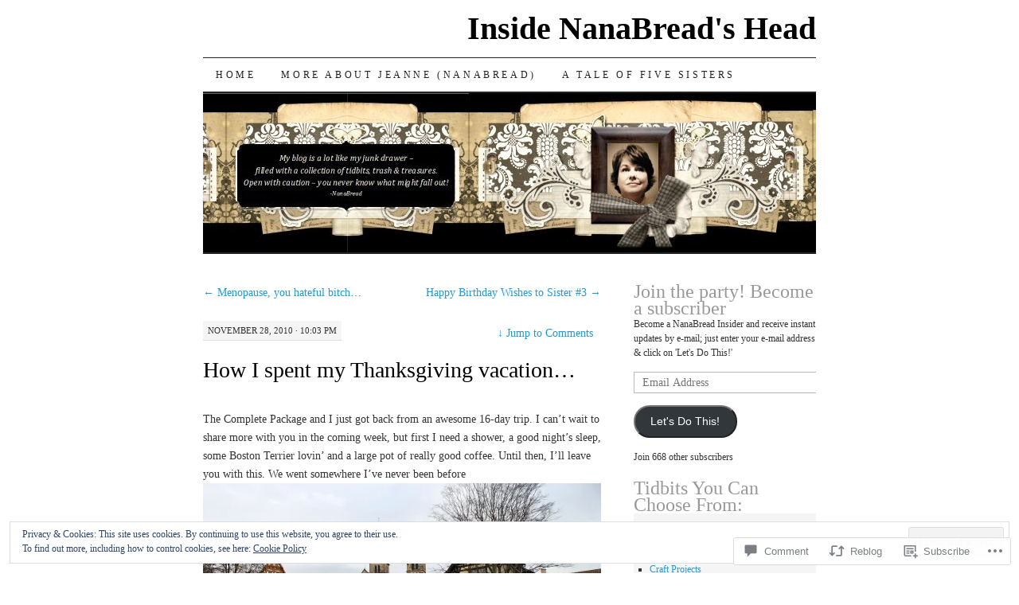

--- FILE ---
content_type: text/html; charset=UTF-8
request_url: https://insidenanabreadshead.com/2010/11/28/how-i-spent-my-thanksgiving-vacation/?replytocom=459
body_size: 33985
content:
<!DOCTYPE html>
<!--[if IE 7]>
<html id="ie7" lang="en">
<![endif]-->
<!--[if (gt IE 7) | (!IE)]><!-->
<html lang="en">
<!--<![endif]-->
<head>
<meta charset="UTF-8" />
<title>How I spent my Thanksgiving vacation&#8230; | Inside NanaBread&#039;s Head</title>
<link rel="profile" href="http://gmpg.org/xfn/11" />
<link rel="pingback" href="https://insidenanabreadshead.com/xmlrpc.php" />
<meta name='robots' content='max-image-preview:large, noindex, follow' />
<meta name="p:domain_verify" content="1bf9afd75c84036845bcb614c58f1a2c" />

<!-- Async WordPress.com Remote Login -->
<script id="wpcom_remote_login_js">
var wpcom_remote_login_extra_auth = '';
function wpcom_remote_login_remove_dom_node_id( element_id ) {
	var dom_node = document.getElementById( element_id );
	if ( dom_node ) { dom_node.parentNode.removeChild( dom_node ); }
}
function wpcom_remote_login_remove_dom_node_classes( class_name ) {
	var dom_nodes = document.querySelectorAll( '.' + class_name );
	for ( var i = 0; i < dom_nodes.length; i++ ) {
		dom_nodes[ i ].parentNode.removeChild( dom_nodes[ i ] );
	}
}
function wpcom_remote_login_final_cleanup() {
	wpcom_remote_login_remove_dom_node_classes( "wpcom_remote_login_msg" );
	wpcom_remote_login_remove_dom_node_id( "wpcom_remote_login_key" );
	wpcom_remote_login_remove_dom_node_id( "wpcom_remote_login_validate" );
	wpcom_remote_login_remove_dom_node_id( "wpcom_remote_login_js" );
	wpcom_remote_login_remove_dom_node_id( "wpcom_request_access_iframe" );
	wpcom_remote_login_remove_dom_node_id( "wpcom_request_access_styles" );
}

// Watch for messages back from the remote login
window.addEventListener( "message", function( e ) {
	if ( e.origin === "https://r-login.wordpress.com" ) {
		var data = {};
		try {
			data = JSON.parse( e.data );
		} catch( e ) {
			wpcom_remote_login_final_cleanup();
			return;
		}

		if ( data.msg === 'LOGIN' ) {
			// Clean up the login check iframe
			wpcom_remote_login_remove_dom_node_id( "wpcom_remote_login_key" );

			var id_regex = new RegExp( /^[0-9]+$/ );
			var token_regex = new RegExp( /^.*|.*|.*$/ );
			if (
				token_regex.test( data.token )
				&& id_regex.test( data.wpcomid )
			) {
				// We have everything we need to ask for a login
				var script = document.createElement( "script" );
				script.setAttribute( "id", "wpcom_remote_login_validate" );
				script.src = '/remote-login.php?wpcom_remote_login=validate'
					+ '&wpcomid=' + data.wpcomid
					+ '&token=' + encodeURIComponent( data.token )
					+ '&host=' + window.location.protocol
					+ '//' + window.location.hostname
					+ '&postid=1836'
					+ '&is_singular=1';
				document.body.appendChild( script );
			}

			return;
		}

		// Safari ITP, not logged in, so redirect
		if ( data.msg === 'LOGIN-REDIRECT' ) {
			window.location = 'https://wordpress.com/log-in?redirect_to=' + window.location.href;
			return;
		}

		// Safari ITP, storage access failed, remove the request
		if ( data.msg === 'LOGIN-REMOVE' ) {
			var css_zap = 'html { -webkit-transition: margin-top 1s; transition: margin-top 1s; } /* 9001 */ html { margin-top: 0 !important; } * html body { margin-top: 0 !important; } @media screen and ( max-width: 782px ) { html { margin-top: 0 !important; } * html body { margin-top: 0 !important; } }';
			var style_zap = document.createElement( 'style' );
			style_zap.type = 'text/css';
			style_zap.appendChild( document.createTextNode( css_zap ) );
			document.body.appendChild( style_zap );

			var e = document.getElementById( 'wpcom_request_access_iframe' );
			e.parentNode.removeChild( e );

			document.cookie = 'wordpress_com_login_access=denied; path=/; max-age=31536000';

			return;
		}

		// Safari ITP
		if ( data.msg === 'REQUEST_ACCESS' ) {
			console.log( 'request access: safari' );

			// Check ITP iframe enable/disable knob
			if ( wpcom_remote_login_extra_auth !== 'safari_itp_iframe' ) {
				return;
			}

			// If we are in a "private window" there is no ITP.
			var private_window = false;
			try {
				var opendb = window.openDatabase( null, null, null, null );
			} catch( e ) {
				private_window = true;
			}

			if ( private_window ) {
				console.log( 'private window' );
				return;
			}

			var iframe = document.createElement( 'iframe' );
			iframe.id = 'wpcom_request_access_iframe';
			iframe.setAttribute( 'scrolling', 'no' );
			iframe.setAttribute( 'sandbox', 'allow-storage-access-by-user-activation allow-scripts allow-same-origin allow-top-navigation-by-user-activation' );
			iframe.src = 'https://r-login.wordpress.com/remote-login.php?wpcom_remote_login=request_access&origin=' + encodeURIComponent( data.origin ) + '&wpcomid=' + encodeURIComponent( data.wpcomid );

			var css = 'html { -webkit-transition: margin-top 1s; transition: margin-top 1s; } /* 9001 */ html { margin-top: 46px !important; } * html body { margin-top: 46px !important; } @media screen and ( max-width: 660px ) { html { margin-top: 71px !important; } * html body { margin-top: 71px !important; } #wpcom_request_access_iframe { display: block; height: 71px !important; } } #wpcom_request_access_iframe { border: 0px; height: 46px; position: fixed; top: 0; left: 0; width: 100%; min-width: 100%; z-index: 99999; background: #23282d; } ';

			var style = document.createElement( 'style' );
			style.type = 'text/css';
			style.id = 'wpcom_request_access_styles';
			style.appendChild( document.createTextNode( css ) );
			document.body.appendChild( style );

			document.body.appendChild( iframe );
		}

		if ( data.msg === 'DONE' ) {
			wpcom_remote_login_final_cleanup();
		}
	}
}, false );

// Inject the remote login iframe after the page has had a chance to load
// more critical resources
window.addEventListener( "DOMContentLoaded", function( e ) {
	var iframe = document.createElement( "iframe" );
	iframe.style.display = "none";
	iframe.setAttribute( "scrolling", "no" );
	iframe.setAttribute( "id", "wpcom_remote_login_key" );
	iframe.src = "https://r-login.wordpress.com/remote-login.php"
		+ "?wpcom_remote_login=key"
		+ "&origin=aHR0cHM6Ly9pbnNpZGVuYW5hYnJlYWRzaGVhZC5jb20%3D"
		+ "&wpcomid=14481608"
		+ "&time=" + Math.floor( Date.now() / 1000 );
	document.body.appendChild( iframe );
}, false );
</script>
<link rel='dns-prefetch' href='//s0.wp.com' />
<link rel='dns-prefetch' href='//widgets.wp.com' />
<link rel='dns-prefetch' href='//af.pubmine.com' />
<link rel="alternate" type="application/rss+xml" title="Inside NanaBread&#039;s Head &raquo; Feed" href="https://insidenanabreadshead.com/feed/" />
<link rel="alternate" type="application/rss+xml" title="Inside NanaBread&#039;s Head &raquo; Comments Feed" href="https://insidenanabreadshead.com/comments/feed/" />
<link rel="alternate" type="application/rss+xml" title="Inside NanaBread&#039;s Head &raquo; How I spent my Thanksgiving&nbsp;vacation&#8230; Comments Feed" href="https://insidenanabreadshead.com/2010/11/28/how-i-spent-my-thanksgiving-vacation/feed/" />
	<script type="text/javascript">
		/* <![CDATA[ */
		function addLoadEvent(func) {
			var oldonload = window.onload;
			if (typeof window.onload != 'function') {
				window.onload = func;
			} else {
				window.onload = function () {
					oldonload();
					func();
				}
			}
		}
		/* ]]> */
	</script>
	<link crossorigin='anonymous' rel='stylesheet' id='all-css-0-1' href='/_static/??-eJx9jFEKwjAQRC9kXKqV+iOeJSRLSbPJBndD6O1tpFAQ8WfgMTMPWjGOs2JWSNUUqnPIAi34GVUA69ZyDGjINlBMhayigOhKeHYiJ/gtWFCLdXFnSMw9fKXt/MIu8aaw6Bf9U1KIeIg/1OfP9Bim2/VyH6dhXN5pUk2g&cssminify=yes' type='text/css' media='all' />
<style id='wp-emoji-styles-inline-css'>

	img.wp-smiley, img.emoji {
		display: inline !important;
		border: none !important;
		box-shadow: none !important;
		height: 1em !important;
		width: 1em !important;
		margin: 0 0.07em !important;
		vertical-align: -0.1em !important;
		background: none !important;
		padding: 0 !important;
	}
/*# sourceURL=wp-emoji-styles-inline-css */
</style>
<link crossorigin='anonymous' rel='stylesheet' id='all-css-2-1' href='/wp-content/plugins/gutenberg-core/v22.2.0/build/styles/block-library/style.css?m=1764855221i&cssminify=yes' type='text/css' media='all' />
<style id='wp-block-library-inline-css'>
.has-text-align-justify {
	text-align:justify;
}
.has-text-align-justify{text-align:justify;}

/*# sourceURL=wp-block-library-inline-css */
</style><style id='global-styles-inline-css'>
:root{--wp--preset--aspect-ratio--square: 1;--wp--preset--aspect-ratio--4-3: 4/3;--wp--preset--aspect-ratio--3-4: 3/4;--wp--preset--aspect-ratio--3-2: 3/2;--wp--preset--aspect-ratio--2-3: 2/3;--wp--preset--aspect-ratio--16-9: 16/9;--wp--preset--aspect-ratio--9-16: 9/16;--wp--preset--color--black: #000000;--wp--preset--color--cyan-bluish-gray: #abb8c3;--wp--preset--color--white: #ffffff;--wp--preset--color--pale-pink: #f78da7;--wp--preset--color--vivid-red: #cf2e2e;--wp--preset--color--luminous-vivid-orange: #ff6900;--wp--preset--color--luminous-vivid-amber: #fcb900;--wp--preset--color--light-green-cyan: #7bdcb5;--wp--preset--color--vivid-green-cyan: #00d084;--wp--preset--color--pale-cyan-blue: #8ed1fc;--wp--preset--color--vivid-cyan-blue: #0693e3;--wp--preset--color--vivid-purple: #9b51e0;--wp--preset--gradient--vivid-cyan-blue-to-vivid-purple: linear-gradient(135deg,rgb(6,147,227) 0%,rgb(155,81,224) 100%);--wp--preset--gradient--light-green-cyan-to-vivid-green-cyan: linear-gradient(135deg,rgb(122,220,180) 0%,rgb(0,208,130) 100%);--wp--preset--gradient--luminous-vivid-amber-to-luminous-vivid-orange: linear-gradient(135deg,rgb(252,185,0) 0%,rgb(255,105,0) 100%);--wp--preset--gradient--luminous-vivid-orange-to-vivid-red: linear-gradient(135deg,rgb(255,105,0) 0%,rgb(207,46,46) 100%);--wp--preset--gradient--very-light-gray-to-cyan-bluish-gray: linear-gradient(135deg,rgb(238,238,238) 0%,rgb(169,184,195) 100%);--wp--preset--gradient--cool-to-warm-spectrum: linear-gradient(135deg,rgb(74,234,220) 0%,rgb(151,120,209) 20%,rgb(207,42,186) 40%,rgb(238,44,130) 60%,rgb(251,105,98) 80%,rgb(254,248,76) 100%);--wp--preset--gradient--blush-light-purple: linear-gradient(135deg,rgb(255,206,236) 0%,rgb(152,150,240) 100%);--wp--preset--gradient--blush-bordeaux: linear-gradient(135deg,rgb(254,205,165) 0%,rgb(254,45,45) 50%,rgb(107,0,62) 100%);--wp--preset--gradient--luminous-dusk: linear-gradient(135deg,rgb(255,203,112) 0%,rgb(199,81,192) 50%,rgb(65,88,208) 100%);--wp--preset--gradient--pale-ocean: linear-gradient(135deg,rgb(255,245,203) 0%,rgb(182,227,212) 50%,rgb(51,167,181) 100%);--wp--preset--gradient--electric-grass: linear-gradient(135deg,rgb(202,248,128) 0%,rgb(113,206,126) 100%);--wp--preset--gradient--midnight: linear-gradient(135deg,rgb(2,3,129) 0%,rgb(40,116,252) 100%);--wp--preset--font-size--small: 13px;--wp--preset--font-size--medium: 20px;--wp--preset--font-size--large: 36px;--wp--preset--font-size--x-large: 42px;--wp--preset--font-family--albert-sans: 'Albert Sans', sans-serif;--wp--preset--font-family--alegreya: Alegreya, serif;--wp--preset--font-family--arvo: Arvo, serif;--wp--preset--font-family--bodoni-moda: 'Bodoni Moda', serif;--wp--preset--font-family--bricolage-grotesque: 'Bricolage Grotesque', sans-serif;--wp--preset--font-family--cabin: Cabin, sans-serif;--wp--preset--font-family--chivo: Chivo, sans-serif;--wp--preset--font-family--commissioner: Commissioner, sans-serif;--wp--preset--font-family--cormorant: Cormorant, serif;--wp--preset--font-family--courier-prime: 'Courier Prime', monospace;--wp--preset--font-family--crimson-pro: 'Crimson Pro', serif;--wp--preset--font-family--dm-mono: 'DM Mono', monospace;--wp--preset--font-family--dm-sans: 'DM Sans', sans-serif;--wp--preset--font-family--dm-serif-display: 'DM Serif Display', serif;--wp--preset--font-family--domine: Domine, serif;--wp--preset--font-family--eb-garamond: 'EB Garamond', serif;--wp--preset--font-family--epilogue: Epilogue, sans-serif;--wp--preset--font-family--fahkwang: Fahkwang, sans-serif;--wp--preset--font-family--figtree: Figtree, sans-serif;--wp--preset--font-family--fira-sans: 'Fira Sans', sans-serif;--wp--preset--font-family--fjalla-one: 'Fjalla One', sans-serif;--wp--preset--font-family--fraunces: Fraunces, serif;--wp--preset--font-family--gabarito: Gabarito, system-ui;--wp--preset--font-family--ibm-plex-mono: 'IBM Plex Mono', monospace;--wp--preset--font-family--ibm-plex-sans: 'IBM Plex Sans', sans-serif;--wp--preset--font-family--ibarra-real-nova: 'Ibarra Real Nova', serif;--wp--preset--font-family--instrument-serif: 'Instrument Serif', serif;--wp--preset--font-family--inter: Inter, sans-serif;--wp--preset--font-family--josefin-sans: 'Josefin Sans', sans-serif;--wp--preset--font-family--jost: Jost, sans-serif;--wp--preset--font-family--libre-baskerville: 'Libre Baskerville', serif;--wp--preset--font-family--libre-franklin: 'Libre Franklin', sans-serif;--wp--preset--font-family--literata: Literata, serif;--wp--preset--font-family--lora: Lora, serif;--wp--preset--font-family--merriweather: Merriweather, serif;--wp--preset--font-family--montserrat: Montserrat, sans-serif;--wp--preset--font-family--newsreader: Newsreader, serif;--wp--preset--font-family--noto-sans-mono: 'Noto Sans Mono', sans-serif;--wp--preset--font-family--nunito: Nunito, sans-serif;--wp--preset--font-family--open-sans: 'Open Sans', sans-serif;--wp--preset--font-family--overpass: Overpass, sans-serif;--wp--preset--font-family--pt-serif: 'PT Serif', serif;--wp--preset--font-family--petrona: Petrona, serif;--wp--preset--font-family--piazzolla: Piazzolla, serif;--wp--preset--font-family--playfair-display: 'Playfair Display', serif;--wp--preset--font-family--plus-jakarta-sans: 'Plus Jakarta Sans', sans-serif;--wp--preset--font-family--poppins: Poppins, sans-serif;--wp--preset--font-family--raleway: Raleway, sans-serif;--wp--preset--font-family--roboto: Roboto, sans-serif;--wp--preset--font-family--roboto-slab: 'Roboto Slab', serif;--wp--preset--font-family--rubik: Rubik, sans-serif;--wp--preset--font-family--rufina: Rufina, serif;--wp--preset--font-family--sora: Sora, sans-serif;--wp--preset--font-family--source-sans-3: 'Source Sans 3', sans-serif;--wp--preset--font-family--source-serif-4: 'Source Serif 4', serif;--wp--preset--font-family--space-mono: 'Space Mono', monospace;--wp--preset--font-family--syne: Syne, sans-serif;--wp--preset--font-family--texturina: Texturina, serif;--wp--preset--font-family--urbanist: Urbanist, sans-serif;--wp--preset--font-family--work-sans: 'Work Sans', sans-serif;--wp--preset--spacing--20: 0.44rem;--wp--preset--spacing--30: 0.67rem;--wp--preset--spacing--40: 1rem;--wp--preset--spacing--50: 1.5rem;--wp--preset--spacing--60: 2.25rem;--wp--preset--spacing--70: 3.38rem;--wp--preset--spacing--80: 5.06rem;--wp--preset--shadow--natural: 6px 6px 9px rgba(0, 0, 0, 0.2);--wp--preset--shadow--deep: 12px 12px 50px rgba(0, 0, 0, 0.4);--wp--preset--shadow--sharp: 6px 6px 0px rgba(0, 0, 0, 0.2);--wp--preset--shadow--outlined: 6px 6px 0px -3px rgb(255, 255, 255), 6px 6px rgb(0, 0, 0);--wp--preset--shadow--crisp: 6px 6px 0px rgb(0, 0, 0);}:where(.is-layout-flex){gap: 0.5em;}:where(.is-layout-grid){gap: 0.5em;}body .is-layout-flex{display: flex;}.is-layout-flex{flex-wrap: wrap;align-items: center;}.is-layout-flex > :is(*, div){margin: 0;}body .is-layout-grid{display: grid;}.is-layout-grid > :is(*, div){margin: 0;}:where(.wp-block-columns.is-layout-flex){gap: 2em;}:where(.wp-block-columns.is-layout-grid){gap: 2em;}:where(.wp-block-post-template.is-layout-flex){gap: 1.25em;}:where(.wp-block-post-template.is-layout-grid){gap: 1.25em;}.has-black-color{color: var(--wp--preset--color--black) !important;}.has-cyan-bluish-gray-color{color: var(--wp--preset--color--cyan-bluish-gray) !important;}.has-white-color{color: var(--wp--preset--color--white) !important;}.has-pale-pink-color{color: var(--wp--preset--color--pale-pink) !important;}.has-vivid-red-color{color: var(--wp--preset--color--vivid-red) !important;}.has-luminous-vivid-orange-color{color: var(--wp--preset--color--luminous-vivid-orange) !important;}.has-luminous-vivid-amber-color{color: var(--wp--preset--color--luminous-vivid-amber) !important;}.has-light-green-cyan-color{color: var(--wp--preset--color--light-green-cyan) !important;}.has-vivid-green-cyan-color{color: var(--wp--preset--color--vivid-green-cyan) !important;}.has-pale-cyan-blue-color{color: var(--wp--preset--color--pale-cyan-blue) !important;}.has-vivid-cyan-blue-color{color: var(--wp--preset--color--vivid-cyan-blue) !important;}.has-vivid-purple-color{color: var(--wp--preset--color--vivid-purple) !important;}.has-black-background-color{background-color: var(--wp--preset--color--black) !important;}.has-cyan-bluish-gray-background-color{background-color: var(--wp--preset--color--cyan-bluish-gray) !important;}.has-white-background-color{background-color: var(--wp--preset--color--white) !important;}.has-pale-pink-background-color{background-color: var(--wp--preset--color--pale-pink) !important;}.has-vivid-red-background-color{background-color: var(--wp--preset--color--vivid-red) !important;}.has-luminous-vivid-orange-background-color{background-color: var(--wp--preset--color--luminous-vivid-orange) !important;}.has-luminous-vivid-amber-background-color{background-color: var(--wp--preset--color--luminous-vivid-amber) !important;}.has-light-green-cyan-background-color{background-color: var(--wp--preset--color--light-green-cyan) !important;}.has-vivid-green-cyan-background-color{background-color: var(--wp--preset--color--vivid-green-cyan) !important;}.has-pale-cyan-blue-background-color{background-color: var(--wp--preset--color--pale-cyan-blue) !important;}.has-vivid-cyan-blue-background-color{background-color: var(--wp--preset--color--vivid-cyan-blue) !important;}.has-vivid-purple-background-color{background-color: var(--wp--preset--color--vivid-purple) !important;}.has-black-border-color{border-color: var(--wp--preset--color--black) !important;}.has-cyan-bluish-gray-border-color{border-color: var(--wp--preset--color--cyan-bluish-gray) !important;}.has-white-border-color{border-color: var(--wp--preset--color--white) !important;}.has-pale-pink-border-color{border-color: var(--wp--preset--color--pale-pink) !important;}.has-vivid-red-border-color{border-color: var(--wp--preset--color--vivid-red) !important;}.has-luminous-vivid-orange-border-color{border-color: var(--wp--preset--color--luminous-vivid-orange) !important;}.has-luminous-vivid-amber-border-color{border-color: var(--wp--preset--color--luminous-vivid-amber) !important;}.has-light-green-cyan-border-color{border-color: var(--wp--preset--color--light-green-cyan) !important;}.has-vivid-green-cyan-border-color{border-color: var(--wp--preset--color--vivid-green-cyan) !important;}.has-pale-cyan-blue-border-color{border-color: var(--wp--preset--color--pale-cyan-blue) !important;}.has-vivid-cyan-blue-border-color{border-color: var(--wp--preset--color--vivid-cyan-blue) !important;}.has-vivid-purple-border-color{border-color: var(--wp--preset--color--vivid-purple) !important;}.has-vivid-cyan-blue-to-vivid-purple-gradient-background{background: var(--wp--preset--gradient--vivid-cyan-blue-to-vivid-purple) !important;}.has-light-green-cyan-to-vivid-green-cyan-gradient-background{background: var(--wp--preset--gradient--light-green-cyan-to-vivid-green-cyan) !important;}.has-luminous-vivid-amber-to-luminous-vivid-orange-gradient-background{background: var(--wp--preset--gradient--luminous-vivid-amber-to-luminous-vivid-orange) !important;}.has-luminous-vivid-orange-to-vivid-red-gradient-background{background: var(--wp--preset--gradient--luminous-vivid-orange-to-vivid-red) !important;}.has-very-light-gray-to-cyan-bluish-gray-gradient-background{background: var(--wp--preset--gradient--very-light-gray-to-cyan-bluish-gray) !important;}.has-cool-to-warm-spectrum-gradient-background{background: var(--wp--preset--gradient--cool-to-warm-spectrum) !important;}.has-blush-light-purple-gradient-background{background: var(--wp--preset--gradient--blush-light-purple) !important;}.has-blush-bordeaux-gradient-background{background: var(--wp--preset--gradient--blush-bordeaux) !important;}.has-luminous-dusk-gradient-background{background: var(--wp--preset--gradient--luminous-dusk) !important;}.has-pale-ocean-gradient-background{background: var(--wp--preset--gradient--pale-ocean) !important;}.has-electric-grass-gradient-background{background: var(--wp--preset--gradient--electric-grass) !important;}.has-midnight-gradient-background{background: var(--wp--preset--gradient--midnight) !important;}.has-small-font-size{font-size: var(--wp--preset--font-size--small) !important;}.has-medium-font-size{font-size: var(--wp--preset--font-size--medium) !important;}.has-large-font-size{font-size: var(--wp--preset--font-size--large) !important;}.has-x-large-font-size{font-size: var(--wp--preset--font-size--x-large) !important;}.has-albert-sans-font-family{font-family: var(--wp--preset--font-family--albert-sans) !important;}.has-alegreya-font-family{font-family: var(--wp--preset--font-family--alegreya) !important;}.has-arvo-font-family{font-family: var(--wp--preset--font-family--arvo) !important;}.has-bodoni-moda-font-family{font-family: var(--wp--preset--font-family--bodoni-moda) !important;}.has-bricolage-grotesque-font-family{font-family: var(--wp--preset--font-family--bricolage-grotesque) !important;}.has-cabin-font-family{font-family: var(--wp--preset--font-family--cabin) !important;}.has-chivo-font-family{font-family: var(--wp--preset--font-family--chivo) !important;}.has-commissioner-font-family{font-family: var(--wp--preset--font-family--commissioner) !important;}.has-cormorant-font-family{font-family: var(--wp--preset--font-family--cormorant) !important;}.has-courier-prime-font-family{font-family: var(--wp--preset--font-family--courier-prime) !important;}.has-crimson-pro-font-family{font-family: var(--wp--preset--font-family--crimson-pro) !important;}.has-dm-mono-font-family{font-family: var(--wp--preset--font-family--dm-mono) !important;}.has-dm-sans-font-family{font-family: var(--wp--preset--font-family--dm-sans) !important;}.has-dm-serif-display-font-family{font-family: var(--wp--preset--font-family--dm-serif-display) !important;}.has-domine-font-family{font-family: var(--wp--preset--font-family--domine) !important;}.has-eb-garamond-font-family{font-family: var(--wp--preset--font-family--eb-garamond) !important;}.has-epilogue-font-family{font-family: var(--wp--preset--font-family--epilogue) !important;}.has-fahkwang-font-family{font-family: var(--wp--preset--font-family--fahkwang) !important;}.has-figtree-font-family{font-family: var(--wp--preset--font-family--figtree) !important;}.has-fira-sans-font-family{font-family: var(--wp--preset--font-family--fira-sans) !important;}.has-fjalla-one-font-family{font-family: var(--wp--preset--font-family--fjalla-one) !important;}.has-fraunces-font-family{font-family: var(--wp--preset--font-family--fraunces) !important;}.has-gabarito-font-family{font-family: var(--wp--preset--font-family--gabarito) !important;}.has-ibm-plex-mono-font-family{font-family: var(--wp--preset--font-family--ibm-plex-mono) !important;}.has-ibm-plex-sans-font-family{font-family: var(--wp--preset--font-family--ibm-plex-sans) !important;}.has-ibarra-real-nova-font-family{font-family: var(--wp--preset--font-family--ibarra-real-nova) !important;}.has-instrument-serif-font-family{font-family: var(--wp--preset--font-family--instrument-serif) !important;}.has-inter-font-family{font-family: var(--wp--preset--font-family--inter) !important;}.has-josefin-sans-font-family{font-family: var(--wp--preset--font-family--josefin-sans) !important;}.has-jost-font-family{font-family: var(--wp--preset--font-family--jost) !important;}.has-libre-baskerville-font-family{font-family: var(--wp--preset--font-family--libre-baskerville) !important;}.has-libre-franklin-font-family{font-family: var(--wp--preset--font-family--libre-franklin) !important;}.has-literata-font-family{font-family: var(--wp--preset--font-family--literata) !important;}.has-lora-font-family{font-family: var(--wp--preset--font-family--lora) !important;}.has-merriweather-font-family{font-family: var(--wp--preset--font-family--merriweather) !important;}.has-montserrat-font-family{font-family: var(--wp--preset--font-family--montserrat) !important;}.has-newsreader-font-family{font-family: var(--wp--preset--font-family--newsreader) !important;}.has-noto-sans-mono-font-family{font-family: var(--wp--preset--font-family--noto-sans-mono) !important;}.has-nunito-font-family{font-family: var(--wp--preset--font-family--nunito) !important;}.has-open-sans-font-family{font-family: var(--wp--preset--font-family--open-sans) !important;}.has-overpass-font-family{font-family: var(--wp--preset--font-family--overpass) !important;}.has-pt-serif-font-family{font-family: var(--wp--preset--font-family--pt-serif) !important;}.has-petrona-font-family{font-family: var(--wp--preset--font-family--petrona) !important;}.has-piazzolla-font-family{font-family: var(--wp--preset--font-family--piazzolla) !important;}.has-playfair-display-font-family{font-family: var(--wp--preset--font-family--playfair-display) !important;}.has-plus-jakarta-sans-font-family{font-family: var(--wp--preset--font-family--plus-jakarta-sans) !important;}.has-poppins-font-family{font-family: var(--wp--preset--font-family--poppins) !important;}.has-raleway-font-family{font-family: var(--wp--preset--font-family--raleway) !important;}.has-roboto-font-family{font-family: var(--wp--preset--font-family--roboto) !important;}.has-roboto-slab-font-family{font-family: var(--wp--preset--font-family--roboto-slab) !important;}.has-rubik-font-family{font-family: var(--wp--preset--font-family--rubik) !important;}.has-rufina-font-family{font-family: var(--wp--preset--font-family--rufina) !important;}.has-sora-font-family{font-family: var(--wp--preset--font-family--sora) !important;}.has-source-sans-3-font-family{font-family: var(--wp--preset--font-family--source-sans-3) !important;}.has-source-serif-4-font-family{font-family: var(--wp--preset--font-family--source-serif-4) !important;}.has-space-mono-font-family{font-family: var(--wp--preset--font-family--space-mono) !important;}.has-syne-font-family{font-family: var(--wp--preset--font-family--syne) !important;}.has-texturina-font-family{font-family: var(--wp--preset--font-family--texturina) !important;}.has-urbanist-font-family{font-family: var(--wp--preset--font-family--urbanist) !important;}.has-work-sans-font-family{font-family: var(--wp--preset--font-family--work-sans) !important;}
/*# sourceURL=global-styles-inline-css */
</style>

<style id='classic-theme-styles-inline-css'>
/*! This file is auto-generated */
.wp-block-button__link{color:#fff;background-color:#32373c;border-radius:9999px;box-shadow:none;text-decoration:none;padding:calc(.667em + 2px) calc(1.333em + 2px);font-size:1.125em}.wp-block-file__button{background:#32373c;color:#fff;text-decoration:none}
/*# sourceURL=/wp-includes/css/classic-themes.min.css */
</style>
<link crossorigin='anonymous' rel='stylesheet' id='all-css-4-1' href='/_static/??-eJx9jskOwjAMRH+IYPblgPgUlMWClDqJYqf9fVxVXABxseSZefbAWIzPSTAJUDOlb/eYGHyuqDoVK6AJwhAt9kgaW3rmBfzGxqKMca5UZDY6KTYy8lCQ/3EdSrH+aVSaT8wGUM7pbd4GTCFXsE0yWZHovzDg6sG12AcYsDp9reLUmT/3qcyVLuvj4bRd7fbnTfcCmvdj7g==&cssminify=yes' type='text/css' media='all' />
<link rel='stylesheet' id='verbum-gutenberg-css-css' href='https://widgets.wp.com/verbum-block-editor/block-editor.css?ver=1738686361' media='all' />
<link crossorigin='anonymous' rel='stylesheet' id='all-css-6-1' href='/_static/??-eJx9i8sOhCAMAH9IbAxmH4eN36KksphCCS0h/v3qTS97m0lmoGXjOCkmBf1iRIFcF8iBXOEGojth70Q6uISxmkzVhyRQcCH2B3o4qov+mzyyIXazBk43MSvNoZzrFD/Dcxweb2vta/sBjzc9Qw==&cssminify=yes' type='text/css' media='all' />
<style id='jetpack-global-styles-frontend-style-inline-css'>
:root { --font-headings: unset; --font-base: unset; --font-headings-default: -apple-system,BlinkMacSystemFont,"Segoe UI",Roboto,Oxygen-Sans,Ubuntu,Cantarell,"Helvetica Neue",sans-serif; --font-base-default: -apple-system,BlinkMacSystemFont,"Segoe UI",Roboto,Oxygen-Sans,Ubuntu,Cantarell,"Helvetica Neue",sans-serif;}
/*# sourceURL=jetpack-global-styles-frontend-style-inline-css */
</style>
<link crossorigin='anonymous' rel='stylesheet' id='all-css-8-1' href='/_static/??-eJyNjcEKwjAQRH/IuFRT6kX8FNkmS5K6yQY3Qfx7bfEiXrwM82B4A49qnJRGpUHupnIPqSgs1Cq624chi6zhO5OCRryTR++fW00l7J3qDv43XVNxoOISsmEJol/wY2uR8vs3WggsM/I6uOTzMI3Hw8lOg11eUT1JKA==&cssminify=yes' type='text/css' media='all' />
<script type="text/javascript" id="jetpack_related-posts-js-extra">
/* <![CDATA[ */
var related_posts_js_options = {"post_heading":"h4"};
//# sourceURL=jetpack_related-posts-js-extra
/* ]]> */
</script>
<script type="text/javascript" id="wpcom-actionbar-placeholder-js-extra">
/* <![CDATA[ */
var actionbardata = {"siteID":"14481608","postID":"1836","siteURL":"https://insidenanabreadshead.com","xhrURL":"https://insidenanabreadshead.com/wp-admin/admin-ajax.php","nonce":"2b992cfbfc","isLoggedIn":"","statusMessage":"","subsEmailDefault":"instantly","proxyScriptUrl":"https://s0.wp.com/wp-content/js/wpcom-proxy-request.js?m=1513050504i&amp;ver=20211021","shortlink":"https://wp.me/pYLkk-tC","i18n":{"followedText":"New posts from this site will now appear in your \u003Ca href=\"https://wordpress.com/reader\"\u003EReader\u003C/a\u003E","foldBar":"Collapse this bar","unfoldBar":"Expand this bar","shortLinkCopied":"Shortlink copied to clipboard."}};
//# sourceURL=wpcom-actionbar-placeholder-js-extra
/* ]]> */
</script>
<script type="text/javascript" id="jetpack-mu-wpcom-settings-js-before">
/* <![CDATA[ */
var JETPACK_MU_WPCOM_SETTINGS = {"assetsUrl":"https://s0.wp.com/wp-content/mu-plugins/jetpack-mu-wpcom-plugin/moon/jetpack_vendor/automattic/jetpack-mu-wpcom/src/build/"};
//# sourceURL=jetpack-mu-wpcom-settings-js-before
/* ]]> */
</script>
<script crossorigin='anonymous' type='text/javascript'  src='/_static/??-eJxdjd0KwjAMhV/ILHNQvRIfRbq2jNY2CU236du7gYh6dfg4f7gKOKYWqGGZQfI8RVJMoYl19zdjYSa8RXI4zjF7rCHbFjwIa9Nf6kqkLukBv4bTlskNpPLj+e+NmafP7crVW6/gslUNuhddEVyGXYCYYPJSt4lruRzPxvT9aRhMegHKMEgx'></script>
<script type="text/javascript" id="rlt-proxy-js-after">
/* <![CDATA[ */
	rltInitialize( {"token":null,"iframeOrigins":["https:\/\/widgets.wp.com"]} );
//# sourceURL=rlt-proxy-js-after
/* ]]> */
</script>
<link rel="EditURI" type="application/rsd+xml" title="RSD" href="https://insidenanabreadshead.wordpress.com/xmlrpc.php?rsd" />
<meta name="generator" content="WordPress.com" />
<link rel="canonical" href="https://insidenanabreadshead.com/2010/11/28/how-i-spent-my-thanksgiving-vacation/" />
<link rel='shortlink' href='https://wp.me/pYLkk-tC' />
<link rel="alternate" type="application/json+oembed" href="https://public-api.wordpress.com/oembed/?format=json&amp;url=https%3A%2F%2Finsidenanabreadshead.com%2F2010%2F11%2F28%2Fhow-i-spent-my-thanksgiving-vacation%2F&amp;for=wpcom-auto-discovery" /><link rel="alternate" type="application/xml+oembed" href="https://public-api.wordpress.com/oembed/?format=xml&amp;url=https%3A%2F%2Finsidenanabreadshead.com%2F2010%2F11%2F28%2Fhow-i-spent-my-thanksgiving-vacation%2F&amp;for=wpcom-auto-discovery" />
<!-- Jetpack Open Graph Tags -->
<meta property="og:type" content="article" />
<meta property="og:title" content="How I spent my Thanksgiving vacation&#8230;" />
<meta property="og:url" content="https://insidenanabreadshead.com/2010/11/28/how-i-spent-my-thanksgiving-vacation/" />
<meta property="og:description" content="The Complete Package and I just got back from an awesome 16-day trip. I can&#8217;t wait to share more with you in the coming week, but first I need a shower, a good night&#8217;s sleep, some Bosto…" />
<meta property="article:published_time" content="2010-11-29T04:03:50+00:00" />
<meta property="article:modified_time" content="2010-11-29T04:03:50+00:00" />
<meta property="og:site_name" content="Inside NanaBread&#039;s Head" />
<meta property="og:image" content="https://insidenanabreadshead.com/wp-content/uploads/2010/11/esslingen1.jpg" />
<meta property="og:image:width" content="500" />
<meta property="og:image:height" content="333" />
<meta property="og:image:alt" content="" />
<meta property="og:locale" content="en_US" />
<meta property="article:publisher" content="https://www.facebook.com/WordPresscom" />
<meta name="twitter:text:title" content="How I spent my Thanksgiving&nbsp;vacation&#8230;" />
<meta name="twitter:image" content="https://insidenanabreadshead.com/wp-content/uploads/2010/11/esslingen1.jpg?w=640" />
<meta name="twitter:card" content="summary_large_image" />

<!-- End Jetpack Open Graph Tags -->
<link rel="shortcut icon" type="image/x-icon" href="https://secure.gravatar.com/blavatar/1bcb4dca3b00cdb9fc751f52aa00d5508a9f927533dad7a3698b89b710860a7d?s=32" sizes="16x16" />
<link rel="icon" type="image/x-icon" href="https://secure.gravatar.com/blavatar/1bcb4dca3b00cdb9fc751f52aa00d5508a9f927533dad7a3698b89b710860a7d?s=32" sizes="16x16" />
<link rel="apple-touch-icon" href="https://secure.gravatar.com/blavatar/1bcb4dca3b00cdb9fc751f52aa00d5508a9f927533dad7a3698b89b710860a7d?s=114" />
<link rel='openid.server' href='https://insidenanabreadshead.com/?openidserver=1' />
<link rel='openid.delegate' href='https://insidenanabreadshead.com/' />
<link rel="search" type="application/opensearchdescription+xml" href="https://insidenanabreadshead.com/osd.xml" title="Inside NanaBread&#039;s Head" />
<link rel="search" type="application/opensearchdescription+xml" href="https://s1.wp.com/opensearch.xml" title="WordPress.com" />
<meta name="description" content="The Complete Package and I just got back from an awesome 16-day trip. I can&#039;t wait to share more with you in the coming week, but first I need a shower, a good night&#039;s sleep, some Boston Terrier lovin&#039; and a large pot of really good coffee. Until then, I&#039;ll leave you with this. We&hellip;" />
<script type="text/javascript">
/* <![CDATA[ */
var wa_client = {}; wa_client.cmd = []; wa_client.config = { 'blog_id': 14481608, 'blog_language': 'en', 'is_wordads': false, 'hosting_type': 0, 'afp_account_id': null, 'afp_host_id': 5038568878849053, 'theme': 'pub/pilcrow', '_': { 'title': 'Advertisement', 'privacy_settings': 'Privacy Settings' }, 'formats': [ 'inline', 'belowpost', 'bottom_sticky', 'sidebar_sticky_right', 'sidebar', 'gutenberg_rectangle', 'gutenberg_leaderboard', 'gutenberg_mobile_leaderboard', 'gutenberg_skyscraper' ] };
/* ]]> */
</script>
		<script type="text/javascript">

			window.doNotSellCallback = function() {

				var linkElements = [
					'a[href="https://wordpress.com/?ref=footer_blog"]',
					'a[href="https://wordpress.com/?ref=footer_website"]',
					'a[href="https://wordpress.com/?ref=vertical_footer"]',
					'a[href^="https://wordpress.com/?ref=footer_segment_"]',
				].join(',');

				var dnsLink = document.createElement( 'a' );
				dnsLink.href = 'https://wordpress.com/advertising-program-optout/';
				dnsLink.classList.add( 'do-not-sell-link' );
				dnsLink.rel = 'nofollow';
				dnsLink.style.marginLeft = '0.5em';
				dnsLink.textContent = 'Do Not Sell or Share My Personal Information';

				var creditLinks = document.querySelectorAll( linkElements );

				if ( 0 === creditLinks.length ) {
					return false;
				}

				Array.prototype.forEach.call( creditLinks, function( el ) {
					el.insertAdjacentElement( 'afterend', dnsLink );
				});

				return true;
			};

		</script>
		<script type="text/javascript">
	window.google_analytics_uacct = "UA-52447-2";
</script>

<script type="text/javascript">
	var _gaq = _gaq || [];
	_gaq.push(['_setAccount', 'UA-52447-2']);
	_gaq.push(['_gat._anonymizeIp']);
	_gaq.push(['_setDomainName', 'none']);
	_gaq.push(['_setAllowLinker', true]);
	_gaq.push(['_initData']);
	_gaq.push(['_trackPageview']);

	(function() {
		var ga = document.createElement('script'); ga.type = 'text/javascript'; ga.async = true;
		ga.src = ('https:' == document.location.protocol ? 'https://ssl' : 'http://www') + '.google-analytics.com/ga.js';
		(document.getElementsByTagName('head')[0] || document.getElementsByTagName('body')[0]).appendChild(ga);
	})();
</script>
<link crossorigin='anonymous' rel='stylesheet' id='all-css-0-3' href='/_static/??-eJyljtsKwkAMRH/IGmrR4oP4KbJNQ0m7u1k2WYp/b8Ubvnl5mxkOh4E5VSjRKBqEUiVfBo4KI1lyON07BJEIJ44InRecFHTmRHmNqiv43BCkL54U0GUpSv4JPYZvhbdLhX0PWjrFzMlYFvitrQPHX6/O3A9kCiapSqJLUjt7+le3cOaG7MIrXZXHcKjbbbNvd029GS+NzZzG&cssminify=yes' type='text/css' media='all' />
</head>

<body class="wp-singular post-template-default single single-post postid-1836 single-format-standard wp-theme-pubpilcrow customizer-styles-applied two-column content-sidebar color-light jetpack-reblog-enabled">
<div id="container" class="hfeed">
	<div id="page" class="blog">
		<div id="header">
						<div id="site-title">
				<span>
					<a href="https://insidenanabreadshead.com/" title="Inside NanaBread&#039;s Head" rel="home">Inside NanaBread&#039;s Head</a>
				</span>
			</div>

			<div id="nav" role="navigation">
			  				<div class="skip-link screen-reader-text"><a href="#content" title="Skip to content">Skip to content</a></div>
								<div class="menu"><ul>
<li ><a href="https://insidenanabreadshead.com/">Home</a></li><li class="page_item page-item-2"><a href="https://insidenanabreadshead.com/about/">More About Jeanne&nbsp;(NanaBread)</a></li>
<li class="page_item page-item-32"><a href="https://insidenanabreadshead.com/a-tale-of-five-sisters/">A Tale of Five&nbsp;Sisters</a></li>
</ul></div>
			</div><!-- #nav -->

			<div id="pic">
				<a href="https://insidenanabreadshead.com/" rel="home">
										<img src="https://insidenanabreadshead.com/wp-content/uploads/2015/10/new-blog-header-oct2015.jpg" width="770" height="200" alt="" />
								</a>
			</div><!-- #pic -->
		</div><!-- #header -->

		<div id="content-box">

<div id="content-container">
	<div id="content" role="main">

	
<div id="nav-above" class="navigation">
	<div class="nav-previous"><a href="https://insidenanabreadshead.com/2010/11/11/menopause-you-hateful-bitch/" rel="prev"><span class="meta-nav">&larr;</span> Menopause, you hateful&nbsp;bitch&#8230;</a></div>
	<div class="nav-next"><a href="https://insidenanabreadshead.com/2010/11/29/happy-birthday-wishes-to-sister-3/" rel="next">Happy Birthday Wishes to Sister&nbsp;#3 <span class="meta-nav">&rarr;</span></a></div>
</div><!-- #nav-above -->

<div id="post-1836" class="post-1836 post type-post status-publish format-standard hentry category-travel-tales tag-coming-home tag-tempurpedic tag-travel-2">
	<div class="entry-meta">

		November 28, 2010 &middot; 10:03 PM	</div><!-- .entry-meta -->

		<div class="jump"><a href="https://insidenanabreadshead.com/2010/11/28/how-i-spent-my-thanksgiving-vacation/#comments"><span class="meta-nav">&darr; </span>Jump to Comments</a></div>
	<h1 class="entry-title"><a href="https://insidenanabreadshead.com/2010/11/28/how-i-spent-my-thanksgiving-vacation/" rel="bookmark">How I spent my Thanksgiving&nbsp;vacation&#8230;</a></h1>
	<div class="entry entry-content">
		<p>The Complete Package and I just got back from an awesome 16-day trip. I can&#8217;t wait to share more with you in the coming week, but first I need a shower, a good night&#8217;s sleep, some Boston Terrier lovin&#8217; and a large pot of really good coffee. Until then, I&#8217;ll leave you with this. We went somewhere I&#8217;ve never been before<a href="https://insidenanabreadshead.com/wp-content/uploads/2010/11/esslingen1.jpg"><img data-attachment-id="1837" data-permalink="https://insidenanabreadshead.com/2010/11/28/how-i-spent-my-thanksgiving-vacation/esslingen1/" data-orig-file="https://insidenanabreadshead.com/wp-content/uploads/2010/11/esslingen1.jpg" data-orig-size="3456,2304" data-comments-opened="1" data-image-meta="{&quot;aperture&quot;:&quot;6.3&quot;,&quot;credit&quot;:&quot;&quot;,&quot;camera&quot;:&quot;Canon EOS REBEL T2i&quot;,&quot;caption&quot;:&quot;&quot;,&quot;created_timestamp&quot;:&quot;1290660838&quot;,&quot;copyright&quot;:&quot;&quot;,&quot;focal_length&quot;:&quot;18&quot;,&quot;iso&quot;:&quot;100&quot;,&quot;shutter_speed&quot;:&quot;0.01&quot;,&quot;title&quot;:&quot;&quot;}" data-image-title="Esslingen1" data-image-description="" data-image-caption="" data-medium-file="https://insidenanabreadshead.com/wp-content/uploads/2010/11/esslingen1.jpg?w=300" data-large-file="https://insidenanabreadshead.com/wp-content/uploads/2010/11/esslingen1.jpg?w=500" src="https://insidenanabreadshead.com/wp-content/uploads/2010/11/esslingen1.jpg?w=500&#038;h=333" alt="" title="Esslingen1" width="500" height="333" class="aligncenter size-full wp-image-1837" srcset="https://insidenanabreadshead.com/wp-content/uploads/2010/11/esslingen1.jpg?w=500&amp;h=333 500w, https://insidenanabreadshead.com/wp-content/uploads/2010/11/esslingen1.jpg?w=1000&amp;h=667 1000w, https://insidenanabreadshead.com/wp-content/uploads/2010/11/esslingen1.jpg?w=150&amp;h=100 150w, https://insidenanabreadshead.com/wp-content/uploads/2010/11/esslingen1.jpg?w=300&amp;h=200 300w, https://insidenanabreadshead.com/wp-content/uploads/2010/11/esslingen1.jpg?w=768&amp;h=512 768w" sizes="(max-width: 500px) 100vw, 500px" /></a>and saw beautiful places and remarkable things I&#8217;ve always wanted to see<a href="https://insidenanabreadshead.com/wp-content/uploads/2010/11/esslingen2.jpg"><img data-attachment-id="1838" data-permalink="https://insidenanabreadshead.com/2010/11/28/how-i-spent-my-thanksgiving-vacation/esslingen2/" data-orig-file="https://insidenanabreadshead.com/wp-content/uploads/2010/11/esslingen2.jpg" data-orig-size="3456,2304" data-comments-opened="1" data-image-meta="{&quot;aperture&quot;:&quot;3.5&quot;,&quot;credit&quot;:&quot;&quot;,&quot;camera&quot;:&quot;Canon EOS REBEL T2i&quot;,&quot;caption&quot;:&quot;&quot;,&quot;created_timestamp&quot;:&quot;1290599558&quot;,&quot;copyright&quot;:&quot;&quot;,&quot;focal_length&quot;:&quot;18&quot;,&quot;iso&quot;:&quot;3200&quot;,&quot;shutter_speed&quot;:&quot;0.125&quot;,&quot;title&quot;:&quot;&quot;}" data-image-title="Esslingen2" data-image-description="" data-image-caption="" data-medium-file="https://insidenanabreadshead.com/wp-content/uploads/2010/11/esslingen2.jpg?w=300" data-large-file="https://insidenanabreadshead.com/wp-content/uploads/2010/11/esslingen2.jpg?w=500" src="https://insidenanabreadshead.com/wp-content/uploads/2010/11/esslingen2.jpg?w=500&#038;h=333" alt="" title="Esslingen2" width="500" height="333" class="aligncenter size-full wp-image-1838" srcset="https://insidenanabreadshead.com/wp-content/uploads/2010/11/esslingen2.jpg?w=500&amp;h=333 500w, https://insidenanabreadshead.com/wp-content/uploads/2010/11/esslingen2.jpg?w=1000&amp;h=667 1000w, https://insidenanabreadshead.com/wp-content/uploads/2010/11/esslingen2.jpg?w=150&amp;h=100 150w, https://insidenanabreadshead.com/wp-content/uploads/2010/11/esslingen2.jpg?w=300&amp;h=200 300w, https://insidenanabreadshead.com/wp-content/uploads/2010/11/esslingen2.jpg?w=768&amp;h=512 768w" sizes="(max-width: 500px) 100vw, 500px" /></a>and did a little shopping and lots of walking and sight-seeing while we were there.<a href="https://insidenanabreadshead.com/wp-content/uploads/2010/11/esslingen3.jpg"><img data-attachment-id="1839" data-permalink="https://insidenanabreadshead.com/2010/11/28/how-i-spent-my-thanksgiving-vacation/esslingen3/" data-orig-file="https://insidenanabreadshead.com/wp-content/uploads/2010/11/esslingen3.jpg" data-orig-size="3456,2304" data-comments-opened="1" data-image-meta="{&quot;aperture&quot;:&quot;3.5&quot;,&quot;credit&quot;:&quot;&quot;,&quot;camera&quot;:&quot;Canon EOS REBEL T2i&quot;,&quot;caption&quot;:&quot;&quot;,&quot;created_timestamp&quot;:&quot;1290597205&quot;,&quot;copyright&quot;:&quot;&quot;,&quot;focal_length&quot;:&quot;18&quot;,&quot;iso&quot;:&quot;1600&quot;,&quot;shutter_speed&quot;:&quot;0.033333333333333&quot;,&quot;title&quot;:&quot;&quot;}" data-image-title="Esslingen3" data-image-description="" data-image-caption="" data-medium-file="https://insidenanabreadshead.com/wp-content/uploads/2010/11/esslingen3.jpg?w=300" data-large-file="https://insidenanabreadshead.com/wp-content/uploads/2010/11/esslingen3.jpg?w=500" src="https://insidenanabreadshead.com/wp-content/uploads/2010/11/esslingen3.jpg?w=500&#038;h=333" alt="" title="Esslingen3" width="500" height="333" class="aligncenter size-full wp-image-1839" srcset="https://insidenanabreadshead.com/wp-content/uploads/2010/11/esslingen3.jpg?w=500&amp;h=333 500w, https://insidenanabreadshead.com/wp-content/uploads/2010/11/esslingen3.jpg?w=1000&amp;h=667 1000w, https://insidenanabreadshead.com/wp-content/uploads/2010/11/esslingen3.jpg?w=150&amp;h=100 150w, https://insidenanabreadshead.com/wp-content/uploads/2010/11/esslingen3.jpg?w=300&amp;h=200 300w, https://insidenanabreadshead.com/wp-content/uploads/2010/11/esslingen3.jpg?w=768&amp;h=512 768w" sizes="(max-width: 500px) 100vw, 500px" /></a> Any guesses? (And yes, family members and close friends, you are exempt from guessing.) I can&#8217;t wait to tell you all about it, but right this very minute I&#8217;m jet-lagged, blurry-eyed, &amp; a little funky from a long plane ride. We&#8217;ve been up for 22 straight hours, and all I can focus on is my tempurpedic mattress. I&#8217;ll admit I&#8217;m a little depressed that we missed Thanksgiving with our families, but it was worth it&#8230;just this once. I hope yours was filled with family, friends and fabulous food.<br />
PS &#8211; I took a buhzillion photos on this trip, so stay tuned!</p>
<div id="atatags-370373-6970f23212b33">
		<script type="text/javascript">
			__ATA = window.__ATA || {};
			__ATA.cmd = window.__ATA.cmd || [];
			__ATA.cmd.push(function() {
				__ATA.initVideoSlot('atatags-370373-6970f23212b33', {
					sectionId: '370373',
					format: 'inread'
				});
			});
		</script>
	</div><span id="wordads-inline-marker" style="display: none;"></span><div id="jp-post-flair" class="sharedaddy sd-like-enabled sd-sharing-enabled"><div class="sharedaddy sd-sharing-enabled"><div class="robots-nocontent sd-block sd-social sd-social-official sd-sharing"><h3 class="sd-title">Share?</h3><div class="sd-content"><ul><li><a href="#" class="sharing-anchor sd-button share-more"><span>Share</span></a></li><li class="share-end"></li></ul><div class="sharing-hidden"><div class="inner" style="display: none;"><ul><li class="share-twitter"><a href="https://twitter.com/share" class="twitter-share-button" data-url="https://insidenanabreadshead.com/2010/11/28/how-i-spent-my-thanksgiving-vacation/" data-text="How I spent my Thanksgiving vacation..."  data-related="wordpressdotcom">Tweet</a></li><li class="share-pinterest"><div class="pinterest_button"><a href="https://www.pinterest.com/pin/create/button/?url=https%3A%2F%2Finsidenanabreadshead.com%2F2010%2F11%2F28%2Fhow-i-spent-my-thanksgiving-vacation%2F&#038;media=http%3A%2F%2Finsidenanabreadshead.files.wordpress.com%2F2010%2F11%2Fesslingen1.jpg&#038;description=How%20I%20spent%20my%20Thanksgiving%20vacation..." data-pin-do="buttonPin" data-pin-config="beside"><img src="//assets.pinterest.com/images/pidgets/pinit_fg_en_rect_gray_20.png" /></a></div></li><li class="share-facebook"><div class="fb-share-button" data-href="https://insidenanabreadshead.com/2010/11/28/how-i-spent-my-thanksgiving-vacation/" data-layout="button_count"></div></li><li class="share-tumblr"><a class="tumblr-share-button" target="_blank" href="https://www.tumblr.com/share" data-title="How I spent my Thanksgiving vacation..." data-content="https://insidenanabreadshead.com/2010/11/28/how-i-spent-my-thanksgiving-vacation/" title="Share on Tumblr">Share on Tumblr</a></li><li class="share-email"><a rel="nofollow noopener noreferrer"
				data-shared="sharing-email-1836"
				class="share-email sd-button"
				href="mailto:?subject=%5BShared%20Post%5D%20How%20I%20spent%20my%20Thanksgiving%20vacation...&#038;body=https%3A%2F%2Finsidenanabreadshead.com%2F2010%2F11%2F28%2Fhow-i-spent-my-thanksgiving-vacation%2F&#038;share=email"
				target="_blank"
				aria-labelledby="sharing-email-1836"
				data-email-share-error-title="Do you have email set up?" data-email-share-error-text="If you&#039;re having problems sharing via email, you might not have email set up for your browser. You may need to create a new email yourself." data-email-share-nonce="12f2ce3662" data-email-share-track-url="https://insidenanabreadshead.com/2010/11/28/how-i-spent-my-thanksgiving-vacation/?share=email">
				<span id="sharing-email-1836" hidden>Email a link to a friend (Opens in new window)</span>
				<span>Email</span>
			</a></li><li class="share-print"><a rel="nofollow noopener noreferrer"
				data-shared="sharing-print-1836"
				class="share-print sd-button"
				href="https://insidenanabreadshead.com/2010/11/28/how-i-spent-my-thanksgiving-vacation/#print?share=print"
				target="_blank"
				aria-labelledby="sharing-print-1836"
				>
				<span id="sharing-print-1836" hidden>Print (Opens in new window)</span>
				<span>Print</span>
			</a></li><li class="share-reddit"><a rel="nofollow noopener noreferrer"
				data-shared="sharing-reddit-1836"
				class="share-reddit sd-button"
				href="https://insidenanabreadshead.com/2010/11/28/how-i-spent-my-thanksgiving-vacation/?share=reddit"
				target="_blank"
				aria-labelledby="sharing-reddit-1836"
				>
				<span id="sharing-reddit-1836" hidden>Share on Reddit (Opens in new window)</span>
				<span>Reddit</span>
			</a></li><li class="share-end"></li></ul></div></div></div></div></div><div class='sharedaddy sd-block sd-like jetpack-likes-widget-wrapper jetpack-likes-widget-unloaded' id='like-post-wrapper-14481608-1836-6970f23213c06' data-src='//widgets.wp.com/likes/index.html?ver=20260121#blog_id=14481608&amp;post_id=1836&amp;origin=insidenanabreadshead.wordpress.com&amp;obj_id=14481608-1836-6970f23213c06&amp;domain=insidenanabreadshead.com' data-name='like-post-frame-14481608-1836-6970f23213c06' data-title='Like or Reblog'><div class='likes-widget-placeholder post-likes-widget-placeholder' style='height: 55px;'><span class='button'><span>Like</span></span> <span class='loading'>Loading...</span></div><span class='sd-text-color'></span><a class='sd-link-color'></a></div>
<div id='jp-relatedposts' class='jp-relatedposts' >
	<h3 class="jp-relatedposts-headline"><em>Related</em></h3>
</div></div>	</div><!-- .entry-content -->

	<div class="entry-links">
		<p class="comment-number"><a href="https://insidenanabreadshead.com/2010/11/28/how-i-spent-my-thanksgiving-vacation/#comments">16 Comments</a></p>

					<p class="entry-categories tagged">Filed under <a href="https://insidenanabreadshead.com/category/travel-tales/" rel="category tag">Travel Tales</a></p>
			<p class="entry-tags tagged">Tagged as <a href="https://insidenanabreadshead.com/tag/coming-home/" rel="tag">Coming Home</a>, <a href="https://insidenanabreadshead.com/tag/tempurpedic/" rel="tag">tempurpedic</a>, <a href="https://insidenanabreadshead.com/tag/travel-2/" rel="tag">travel</a><br /></p>
			</div><!-- .entry-links -->

</div><!-- #post-## -->

<div id="nav-below" class="navigation">
	<div class="nav-previous"><a href="https://insidenanabreadshead.com/2010/11/11/menopause-you-hateful-bitch/" rel="prev"><span class="meta-nav">&larr;</span> Menopause, you hateful&nbsp;bitch&#8230;</a></div>
	<div class="nav-next"><a href="https://insidenanabreadshead.com/2010/11/29/happy-birthday-wishes-to-sister-3/" rel="next">Happy Birthday Wishes to Sister&nbsp;#3 <span class="meta-nav">&rarr;</span></a></div>
</div><!-- #nav-below -->


<div id="comments">

			<h3 id="comments-title" class="comment-head">
			16 responses to &ldquo;<em>How I spent my Thanksgiving&nbsp;vacation&#8230;</em>&rdquo;		</h3>

		
		<ol class="comment-list">
			
		<li class="comment even thread-even depth-1" id="li-comment-287">
			<div id="comment-287" class="comment-container">
				<div class="comment-author vcard">
					<img referrerpolicy="no-referrer" alt='Sister #3&#039;s avatar' src='https://2.gravatar.com/avatar/2b95dc60530c8be2a1bde9e46ff46c2fee5905f1e186f88ed3b6b3d37ef88917?s=48&#038;d=identicon&#038;r=G' srcset='https://2.gravatar.com/avatar/2b95dc60530c8be2a1bde9e46ff46c2fee5905f1e186f88ed3b6b3d37ef88917?s=48&#038;d=identicon&#038;r=G 1x, https://2.gravatar.com/avatar/2b95dc60530c8be2a1bde9e46ff46c2fee5905f1e186f88ed3b6b3d37ef88917?s=72&#038;d=identicon&#038;r=G 1.5x, https://2.gravatar.com/avatar/2b95dc60530c8be2a1bde9e46ff46c2fee5905f1e186f88ed3b6b3d37ef88917?s=96&#038;d=identicon&#038;r=G 2x, https://2.gravatar.com/avatar/2b95dc60530c8be2a1bde9e46ff46c2fee5905f1e186f88ed3b6b3d37ef88917?s=144&#038;d=identicon&#038;r=G 3x, https://2.gravatar.com/avatar/2b95dc60530c8be2a1bde9e46ff46c2fee5905f1e186f88ed3b6b3d37ef88917?s=192&#038;d=identicon&#038;r=G 4x' class='avatar avatar-48' height='48' width='48' loading='lazy' decoding='async' />					<cite class="fn">Sister #3</cite>				</div><!-- .comment-author .vcard -->

				
				<div class="comment-meta commentmetadata"><a href="https://insidenanabreadshead.com/2010/11/28/how-i-spent-my-thanksgiving-vacation/#comment-287">
					November 28, 2010 at 10:27 PM</a>				</div><!-- .comment-meta .commentmetadata -->

				<div class="comment-body"><p>Welcome home!</p>
</div>

				<div class="reply">
					<a rel="nofollow" class="comment-reply-link" href="https://insidenanabreadshead.com/2010/11/28/how-i-spent-my-thanksgiving-vacation/?replytocom=287#respond" data-commentid="287" data-postid="1836" data-belowelement="comment-287" data-respondelement="respond" data-replyto="Reply to Sister #3" aria-label="Reply to Sister #3">Reply</a>				</div><!-- .reply -->
			</div><!-- #comment-##  -->

	<ul class="children">

		<li class="comment byuser comment-author-insidenanabreadshead bypostauthor odd alt depth-2" id="li-comment-289">
			<div id="comment-289" class="comment-container">
				<div class="comment-author vcard">
					<img referrerpolicy="no-referrer" alt='NanaBread&#039;s avatar' src='https://0.gravatar.com/avatar/ff2919eb1feb0ab7412eeacdaee22b9015c593ccb5e54cbd616a7130fc60c7d8?s=48&#038;d=identicon&#038;r=G' srcset='https://0.gravatar.com/avatar/ff2919eb1feb0ab7412eeacdaee22b9015c593ccb5e54cbd616a7130fc60c7d8?s=48&#038;d=identicon&#038;r=G 1x, https://0.gravatar.com/avatar/ff2919eb1feb0ab7412eeacdaee22b9015c593ccb5e54cbd616a7130fc60c7d8?s=72&#038;d=identicon&#038;r=G 1.5x, https://0.gravatar.com/avatar/ff2919eb1feb0ab7412eeacdaee22b9015c593ccb5e54cbd616a7130fc60c7d8?s=96&#038;d=identicon&#038;r=G 2x, https://0.gravatar.com/avatar/ff2919eb1feb0ab7412eeacdaee22b9015c593ccb5e54cbd616a7130fc60c7d8?s=144&#038;d=identicon&#038;r=G 3x, https://0.gravatar.com/avatar/ff2919eb1feb0ab7412eeacdaee22b9015c593ccb5e54cbd616a7130fc60c7d8?s=192&#038;d=identicon&#038;r=G 4x' class='avatar avatar-48' height='48' width='48' loading='lazy' decoding='async' />					<cite class="fn"><a href="https://insidenanabreadshead.wordpress.com" class="url" rel="ugc external nofollow">NanaBread</a></cite>				</div><!-- .comment-author .vcard -->

				
				<div class="comment-meta commentmetadata"><a href="https://insidenanabreadshead.com/2010/11/28/how-i-spent-my-thanksgiving-vacation/#comment-289">
					November 29, 2010 at 5:32 AM</a>				</div><!-- .comment-meta .commentmetadata -->

				<div class="comment-body"><p>Thanks! We had a great time, but it&#8217;s good to be back. I missed seeing all of you for Thanksgiving. This is the first time we&#8217;ve ever missed our annual family Thanxmas gathering. It was weird. You know what else is weird? Being in a foreign country for a major holiday and eating a hot dog instead of turkey and dressing (which I am craving, by the way). Hope you talked about me behind my back. It&#8217;s what I would have done (wink)!</p>
</div>

				<div class="reply">
					<a rel="nofollow" class="comment-reply-link" href="https://insidenanabreadshead.com/2010/11/28/how-i-spent-my-thanksgiving-vacation/?replytocom=289#respond" data-commentid="289" data-postid="1836" data-belowelement="comment-289" data-respondelement="respond" data-replyto="Reply to NanaBread" aria-label="Reply to NanaBread">Reply</a>				</div><!-- .reply -->
			</div><!-- #comment-##  -->

	</li><!-- #comment-## -->
</ul><!-- .children -->
</li><!-- #comment-## -->

		<li class="comment even thread-odd thread-alt depth-1" id="li-comment-290">
			<div id="comment-290" class="comment-container">
				<div class="comment-author vcard">
					<img referrerpolicy="no-referrer" alt='Pat Counts&#039;s avatar' src='https://1.gravatar.com/avatar/1e4f59570ce53cd93c31417599e2bae383b904af239a8bf31c34de9454cd334d?s=48&#038;d=identicon&#038;r=G' srcset='https://1.gravatar.com/avatar/1e4f59570ce53cd93c31417599e2bae383b904af239a8bf31c34de9454cd334d?s=48&#038;d=identicon&#038;r=G 1x, https://1.gravatar.com/avatar/1e4f59570ce53cd93c31417599e2bae383b904af239a8bf31c34de9454cd334d?s=72&#038;d=identicon&#038;r=G 1.5x, https://1.gravatar.com/avatar/1e4f59570ce53cd93c31417599e2bae383b904af239a8bf31c34de9454cd334d?s=96&#038;d=identicon&#038;r=G 2x, https://1.gravatar.com/avatar/1e4f59570ce53cd93c31417599e2bae383b904af239a8bf31c34de9454cd334d?s=144&#038;d=identicon&#038;r=G 3x, https://1.gravatar.com/avatar/1e4f59570ce53cd93c31417599e2bae383b904af239a8bf31c34de9454cd334d?s=192&#038;d=identicon&#038;r=G 4x' class='avatar avatar-48' height='48' width='48' loading='lazy' decoding='async' />					<cite class="fn">Pat Counts</cite>				</div><!-- .comment-author .vcard -->

				
				<div class="comment-meta commentmetadata"><a href="https://insidenanabreadshead.com/2010/11/28/how-i-spent-my-thanksgiving-vacation/#comment-290">
					November 29, 2010 at 8:12 AM</a>				</div><!-- .comment-meta .commentmetadata -->

				<div class="comment-body"><p>Wow it does look gorgeous.  Glad you are back home safely.  Pat</p>
</div>

				<div class="reply">
					<a rel="nofollow" class="comment-reply-link" href="https://insidenanabreadshead.com/2010/11/28/how-i-spent-my-thanksgiving-vacation/?replytocom=290#respond" data-commentid="290" data-postid="1836" data-belowelement="comment-290" data-respondelement="respond" data-replyto="Reply to Pat Counts" aria-label="Reply to Pat Counts">Reply</a>				</div><!-- .reply -->
			</div><!-- #comment-##  -->

	</li><!-- #comment-## -->

		<li class="comment byuser comment-author-kmslat odd alt thread-even depth-1" id="li-comment-291">
			<div id="comment-291" class="comment-container">
				<div class="comment-author vcard">
					<img referrerpolicy="no-referrer" alt='katie o.&#039;s avatar' src='https://2.gravatar.com/avatar/83416fe38a1f15d747d3524cd3f8be156eb558c1a6ed0ef247d791320621ccc6?s=48&#038;d=identicon&#038;r=G' srcset='https://2.gravatar.com/avatar/83416fe38a1f15d747d3524cd3f8be156eb558c1a6ed0ef247d791320621ccc6?s=48&#038;d=identicon&#038;r=G 1x, https://2.gravatar.com/avatar/83416fe38a1f15d747d3524cd3f8be156eb558c1a6ed0ef247d791320621ccc6?s=72&#038;d=identicon&#038;r=G 1.5x, https://2.gravatar.com/avatar/83416fe38a1f15d747d3524cd3f8be156eb558c1a6ed0ef247d791320621ccc6?s=96&#038;d=identicon&#038;r=G 2x, https://2.gravatar.com/avatar/83416fe38a1f15d747d3524cd3f8be156eb558c1a6ed0ef247d791320621ccc6?s=144&#038;d=identicon&#038;r=G 3x, https://2.gravatar.com/avatar/83416fe38a1f15d747d3524cd3f8be156eb558c1a6ed0ef247d791320621ccc6?s=192&#038;d=identicon&#038;r=G 4x' class='avatar avatar-48' height='48' width='48' loading='lazy' decoding='async' />					<cite class="fn"><a href="http://youarewhatyoueatorreheat.wordpress.com/" class="url" rel="ugc external nofollow">katie o.</a></cite>				</div><!-- .comment-author .vcard -->

				
				<div class="comment-meta commentmetadata"><a href="https://insidenanabreadshead.com/2010/11/28/how-i-spent-my-thanksgiving-vacation/#comment-291">
					November 29, 2010 at 1:53 PM</a>				</div><!-- .comment-meta .commentmetadata -->

				<div class="comment-body"><p>it has to be holland&#8230;right?</p>
<p>looks fabulous! ps. did you win the kitchen aid mixer over on the pioneer woman&#8217;s site??  if so, congrats!</p>
</div>

				<div class="reply">
					<a rel="nofollow" class="comment-reply-link" href="https://insidenanabreadshead.com/2010/11/28/how-i-spent-my-thanksgiving-vacation/?replytocom=291#respond" data-commentid="291" data-postid="1836" data-belowelement="comment-291" data-respondelement="respond" data-replyto="Reply to katie o." aria-label="Reply to katie o.">Reply</a>				</div><!-- .reply -->
			</div><!-- #comment-##  -->

	<ul class="children">

		<li class="comment byuser comment-author-insidenanabreadshead bypostauthor even depth-2" id="li-comment-292">
			<div id="comment-292" class="comment-container">
				<div class="comment-author vcard">
					<img referrerpolicy="no-referrer" alt='NanaBread&#039;s avatar' src='https://0.gravatar.com/avatar/ff2919eb1feb0ab7412eeacdaee22b9015c593ccb5e54cbd616a7130fc60c7d8?s=48&#038;d=identicon&#038;r=G' srcset='https://0.gravatar.com/avatar/ff2919eb1feb0ab7412eeacdaee22b9015c593ccb5e54cbd616a7130fc60c7d8?s=48&#038;d=identicon&#038;r=G 1x, https://0.gravatar.com/avatar/ff2919eb1feb0ab7412eeacdaee22b9015c593ccb5e54cbd616a7130fc60c7d8?s=72&#038;d=identicon&#038;r=G 1.5x, https://0.gravatar.com/avatar/ff2919eb1feb0ab7412eeacdaee22b9015c593ccb5e54cbd616a7130fc60c7d8?s=96&#038;d=identicon&#038;r=G 2x, https://0.gravatar.com/avatar/ff2919eb1feb0ab7412eeacdaee22b9015c593ccb5e54cbd616a7130fc60c7d8?s=144&#038;d=identicon&#038;r=G 3x, https://0.gravatar.com/avatar/ff2919eb1feb0ab7412eeacdaee22b9015c593ccb5e54cbd616a7130fc60c7d8?s=192&#038;d=identicon&#038;r=G 4x' class='avatar avatar-48' height='48' width='48' loading='lazy' decoding='async' />					<cite class="fn"><a href="https://insidenanabreadshead.wordpress.com" class="url" rel="ugc external nofollow">NanaBread</a></cite>				</div><!-- .comment-author .vcard -->

				
				<div class="comment-meta commentmetadata"><a href="https://insidenanabreadshead.com/2010/11/28/how-i-spent-my-thanksgiving-vacation/#comment-292">
					November 29, 2010 at 2:22 PM</a>				</div><!-- .comment-meta .commentmetadata -->

				<div class="comment-body"><p>Oooooo&#8230;.very good, Katie O. Ten days of our trip were indeed spent in the Netherlands. But that is NOT where these photos were taken. And yes, it appears I did win one of the KitchenAid mixers over at the Pioneer Woman&#8217;s website. I&#8217;m still waiting to hear back from them. I never win anything and I&#8217;ve always wanted one of these, so I&#8217;m very, very excited!</p>
</div>

				<div class="reply">
					<a rel="nofollow" class="comment-reply-link" href="https://insidenanabreadshead.com/2010/11/28/how-i-spent-my-thanksgiving-vacation/?replytocom=292#respond" data-commentid="292" data-postid="1836" data-belowelement="comment-292" data-respondelement="respond" data-replyto="Reply to NanaBread" aria-label="Reply to NanaBread">Reply</a>				</div><!-- .reply -->
			</div><!-- #comment-##  -->

	</li><!-- #comment-## -->
</ul><!-- .children -->
</li><!-- #comment-## -->

		<li class="comment byuser comment-author-kmslat odd alt thread-odd thread-alt depth-1" id="li-comment-293">
			<div id="comment-293" class="comment-container">
				<div class="comment-author vcard">
					<img referrerpolicy="no-referrer" alt='katie o.&#039;s avatar' src='https://2.gravatar.com/avatar/83416fe38a1f15d747d3524cd3f8be156eb558c1a6ed0ef247d791320621ccc6?s=48&#038;d=identicon&#038;r=G' srcset='https://2.gravatar.com/avatar/83416fe38a1f15d747d3524cd3f8be156eb558c1a6ed0ef247d791320621ccc6?s=48&#038;d=identicon&#038;r=G 1x, https://2.gravatar.com/avatar/83416fe38a1f15d747d3524cd3f8be156eb558c1a6ed0ef247d791320621ccc6?s=72&#038;d=identicon&#038;r=G 1.5x, https://2.gravatar.com/avatar/83416fe38a1f15d747d3524cd3f8be156eb558c1a6ed0ef247d791320621ccc6?s=96&#038;d=identicon&#038;r=G 2x, https://2.gravatar.com/avatar/83416fe38a1f15d747d3524cd3f8be156eb558c1a6ed0ef247d791320621ccc6?s=144&#038;d=identicon&#038;r=G 3x, https://2.gravatar.com/avatar/83416fe38a1f15d747d3524cd3f8be156eb558c1a6ed0ef247d791320621ccc6?s=192&#038;d=identicon&#038;r=G 4x' class='avatar avatar-48' height='48' width='48' loading='lazy' decoding='async' />					<cite class="fn"><a href="http://youarewhatyoueatorreheat.wordpress.com/" class="url" rel="ugc external nofollow">katie o.</a></cite>				</div><!-- .comment-author .vcard -->

				
				<div class="comment-meta commentmetadata"><a href="https://insidenanabreadshead.com/2010/11/28/how-i-spent-my-thanksgiving-vacation/#comment-293">
					November 29, 2010 at 2:29 PM</a>				</div><!-- .comment-meta .commentmetadata -->

				<div class="comment-body"><p>Congratulations! You beat out something like half a million people! :)<br />
And I know where you were.  It was Bruges.</p>
</div>

				<div class="reply">
					<a rel="nofollow" class="comment-reply-link" href="https://insidenanabreadshead.com/2010/11/28/how-i-spent-my-thanksgiving-vacation/?replytocom=293#respond" data-commentid="293" data-postid="1836" data-belowelement="comment-293" data-respondelement="respond" data-replyto="Reply to katie o." aria-label="Reply to katie o.">Reply</a>				</div><!-- .reply -->
			</div><!-- #comment-##  -->

	<ul class="children">

		<li class="comment byuser comment-author-insidenanabreadshead bypostauthor even depth-2" id="li-comment-295">
			<div id="comment-295" class="comment-container">
				<div class="comment-author vcard">
					<img referrerpolicy="no-referrer" alt='NanaBread&#039;s avatar' src='https://0.gravatar.com/avatar/ff2919eb1feb0ab7412eeacdaee22b9015c593ccb5e54cbd616a7130fc60c7d8?s=48&#038;d=identicon&#038;r=G' srcset='https://0.gravatar.com/avatar/ff2919eb1feb0ab7412eeacdaee22b9015c593ccb5e54cbd616a7130fc60c7d8?s=48&#038;d=identicon&#038;r=G 1x, https://0.gravatar.com/avatar/ff2919eb1feb0ab7412eeacdaee22b9015c593ccb5e54cbd616a7130fc60c7d8?s=72&#038;d=identicon&#038;r=G 1.5x, https://0.gravatar.com/avatar/ff2919eb1feb0ab7412eeacdaee22b9015c593ccb5e54cbd616a7130fc60c7d8?s=96&#038;d=identicon&#038;r=G 2x, https://0.gravatar.com/avatar/ff2919eb1feb0ab7412eeacdaee22b9015c593ccb5e54cbd616a7130fc60c7d8?s=144&#038;d=identicon&#038;r=G 3x, https://0.gravatar.com/avatar/ff2919eb1feb0ab7412eeacdaee22b9015c593ccb5e54cbd616a7130fc60c7d8?s=192&#038;d=identicon&#038;r=G 4x' class='avatar avatar-48' height='48' width='48' loading='lazy' decoding='async' />					<cite class="fn"><a href="https://insidenanabreadshead.wordpress.com" class="url" rel="ugc external nofollow">NanaBread</a></cite>				</div><!-- .comment-author .vcard -->

				
				<div class="comment-meta commentmetadata"><a href="https://insidenanabreadshead.com/2010/11/28/how-i-spent-my-thanksgiving-vacation/#comment-295">
					November 29, 2010 at 3:40 PM</a>				</div><!-- .comment-meta .commentmetadata -->

				<div class="comment-body"><p>Nope. I have been to Bruges, and loved it. But that is NOT where these photos were taken. I love that you keep trying! You are getting very close.</p>
</div>

				<div class="reply">
					<a rel="nofollow" class="comment-reply-link" href="https://insidenanabreadshead.com/2010/11/28/how-i-spent-my-thanksgiving-vacation/?replytocom=295#respond" data-commentid="295" data-postid="1836" data-belowelement="comment-295" data-respondelement="respond" data-replyto="Reply to NanaBread" aria-label="Reply to NanaBread">Reply</a>				</div><!-- .reply -->
			</div><!-- #comment-##  -->

	</li><!-- #comment-## -->
</ul><!-- .children -->
</li><!-- #comment-## -->

		<li class="comment odd alt thread-even depth-1" id="li-comment-294">
			<div id="comment-294" class="comment-container">
				<div class="comment-author vcard">
					<img referrerpolicy="no-referrer" alt='Big Sis&#039;s avatar' src='https://0.gravatar.com/avatar/37557ba76d63cab1cd2d502d7f72c7d72cafc5fadaa2f3291370387e3fe5936f?s=48&#038;d=identicon&#038;r=G' srcset='https://0.gravatar.com/avatar/37557ba76d63cab1cd2d502d7f72c7d72cafc5fadaa2f3291370387e3fe5936f?s=48&#038;d=identicon&#038;r=G 1x, https://0.gravatar.com/avatar/37557ba76d63cab1cd2d502d7f72c7d72cafc5fadaa2f3291370387e3fe5936f?s=72&#038;d=identicon&#038;r=G 1.5x, https://0.gravatar.com/avatar/37557ba76d63cab1cd2d502d7f72c7d72cafc5fadaa2f3291370387e3fe5936f?s=96&#038;d=identicon&#038;r=G 2x, https://0.gravatar.com/avatar/37557ba76d63cab1cd2d502d7f72c7d72cafc5fadaa2f3291370387e3fe5936f?s=144&#038;d=identicon&#038;r=G 3x, https://0.gravatar.com/avatar/37557ba76d63cab1cd2d502d7f72c7d72cafc5fadaa2f3291370387e3fe5936f?s=192&#038;d=identicon&#038;r=G 4x' class='avatar avatar-48' height='48' width='48' loading='lazy' decoding='async' />					<cite class="fn">Big Sis</cite>				</div><!-- .comment-author .vcard -->

				
				<div class="comment-meta commentmetadata"><a href="https://insidenanabreadshead.com/2010/11/28/how-i-spent-my-thanksgiving-vacation/#comment-294">
					November 29, 2010 at 2:51 PM</a>				</div><!-- .comment-meta .commentmetadata -->

				<div class="comment-body"><p>Welcome home!! Missed you both at Thanksmas!! Rest up, catch up, and then fill us in on all the details!! love ya, big sis.</p>
</div>

				<div class="reply">
					<a rel="nofollow" class="comment-reply-link" href="https://insidenanabreadshead.com/2010/11/28/how-i-spent-my-thanksgiving-vacation/?replytocom=294#respond" data-commentid="294" data-postid="1836" data-belowelement="comment-294" data-respondelement="respond" data-replyto="Reply to Big Sis" aria-label="Reply to Big Sis">Reply</a>				</div><!-- .reply -->
			</div><!-- #comment-##  -->

	</li><!-- #comment-## -->

		<li class="comment even thread-odd thread-alt depth-1" id="li-comment-299">
			<div id="comment-299" class="comment-container">
				<div class="comment-author vcard">
					<img referrerpolicy="no-referrer" alt='Cindy&#039;s avatar' src='https://2.gravatar.com/avatar/e6abeca12aabe15f2f432e6e3619fb35ddad86a411a55d960e9d20ca65f3c077?s=48&#038;d=identicon&#038;r=G' srcset='https://2.gravatar.com/avatar/e6abeca12aabe15f2f432e6e3619fb35ddad86a411a55d960e9d20ca65f3c077?s=48&#038;d=identicon&#038;r=G 1x, https://2.gravatar.com/avatar/e6abeca12aabe15f2f432e6e3619fb35ddad86a411a55d960e9d20ca65f3c077?s=72&#038;d=identicon&#038;r=G 1.5x, https://2.gravatar.com/avatar/e6abeca12aabe15f2f432e6e3619fb35ddad86a411a55d960e9d20ca65f3c077?s=96&#038;d=identicon&#038;r=G 2x, https://2.gravatar.com/avatar/e6abeca12aabe15f2f432e6e3619fb35ddad86a411a55d960e9d20ca65f3c077?s=144&#038;d=identicon&#038;r=G 3x, https://2.gravatar.com/avatar/e6abeca12aabe15f2f432e6e3619fb35ddad86a411a55d960e9d20ca65f3c077?s=192&#038;d=identicon&#038;r=G 4x' class='avatar avatar-48' height='48' width='48' loading='lazy' decoding='async' />					<cite class="fn">Cindy</cite>				</div><!-- .comment-author .vcard -->

				
				<div class="comment-meta commentmetadata"><a href="https://insidenanabreadshead.com/2010/11/28/how-i-spent-my-thanksgiving-vacation/#comment-299">
					November 30, 2010 at 8:14 AM</a>				</div><!-- .comment-meta .commentmetadata -->

				<div class="comment-body"><p>You know what they say &#8221; those who win Kitchen Aid mixers make delicious treats for friends&#8221; or at least that&#8217;s what I&#8217;m saying today. Welcome home friend!</p>
</div>

				<div class="reply">
					<a rel="nofollow" class="comment-reply-link" href="https://insidenanabreadshead.com/2010/11/28/how-i-spent-my-thanksgiving-vacation/?replytocom=299#respond" data-commentid="299" data-postid="1836" data-belowelement="comment-299" data-respondelement="respond" data-replyto="Reply to Cindy" aria-label="Reply to Cindy">Reply</a>				</div><!-- .reply -->
			</div><!-- #comment-##  -->

	<ul class="children">

		<li class="comment byuser comment-author-insidenanabreadshead bypostauthor odd alt depth-2" id="li-comment-301">
			<div id="comment-301" class="comment-container">
				<div class="comment-author vcard">
					<img referrerpolicy="no-referrer" alt='NanaBread&#039;s avatar' src='https://0.gravatar.com/avatar/ff2919eb1feb0ab7412eeacdaee22b9015c593ccb5e54cbd616a7130fc60c7d8?s=48&#038;d=identicon&#038;r=G' srcset='https://0.gravatar.com/avatar/ff2919eb1feb0ab7412eeacdaee22b9015c593ccb5e54cbd616a7130fc60c7d8?s=48&#038;d=identicon&#038;r=G 1x, https://0.gravatar.com/avatar/ff2919eb1feb0ab7412eeacdaee22b9015c593ccb5e54cbd616a7130fc60c7d8?s=72&#038;d=identicon&#038;r=G 1.5x, https://0.gravatar.com/avatar/ff2919eb1feb0ab7412eeacdaee22b9015c593ccb5e54cbd616a7130fc60c7d8?s=96&#038;d=identicon&#038;r=G 2x, https://0.gravatar.com/avatar/ff2919eb1feb0ab7412eeacdaee22b9015c593ccb5e54cbd616a7130fc60c7d8?s=144&#038;d=identicon&#038;r=G 3x, https://0.gravatar.com/avatar/ff2919eb1feb0ab7412eeacdaee22b9015c593ccb5e54cbd616a7130fc60c7d8?s=192&#038;d=identicon&#038;r=G 4x' class='avatar avatar-48' height='48' width='48' loading='lazy' decoding='async' />					<cite class="fn"><a href="https://insidenanabreadshead.wordpress.com" class="url" rel="ugc external nofollow">NanaBread</a></cite>				</div><!-- .comment-author .vcard -->

				
				<div class="comment-meta commentmetadata"><a href="https://insidenanabreadshead.com/2010/11/28/how-i-spent-my-thanksgiving-vacation/#comment-301">
					November 30, 2010 at 1:46 PM</a>				</div><!-- .comment-meta .commentmetadata -->

				<div class="comment-body"><p>Words can&#8217;t express how excited and stunned I was to win that KitchenAid mixer from The Pioneer Woman&#8217;s website. I&#8217;ve wanted one of those for years, but would never spend the money on one. Sometimes dreams really do come true. I can&#8217;t wait to get it and start using it. Perhaps in time for baking Christmas cookies&#8230;.</p>
</div>

				<div class="reply">
					<a rel="nofollow" class="comment-reply-link" href="https://insidenanabreadshead.com/2010/11/28/how-i-spent-my-thanksgiving-vacation/?replytocom=301#respond" data-commentid="301" data-postid="1836" data-belowelement="comment-301" data-respondelement="respond" data-replyto="Reply to NanaBread" aria-label="Reply to NanaBread">Reply</a>				</div><!-- .reply -->
			</div><!-- #comment-##  -->

	</li><!-- #comment-## -->
</ul><!-- .children -->
</li><!-- #comment-## -->

		<li class="comment even thread-even depth-1" id="li-comment-303">
			<div id="comment-303" class="comment-container">
				<div class="comment-author vcard">
					<img referrerpolicy="no-referrer" alt='Andrea Slater&#039;s avatar' src='https://0.gravatar.com/avatar/3c22f8f9b23ad25350b662561d936b0596d33ef99ce6d45ab3ad0cf004538842?s=48&#038;d=identicon&#038;r=G' srcset='https://0.gravatar.com/avatar/3c22f8f9b23ad25350b662561d936b0596d33ef99ce6d45ab3ad0cf004538842?s=48&#038;d=identicon&#038;r=G 1x, https://0.gravatar.com/avatar/3c22f8f9b23ad25350b662561d936b0596d33ef99ce6d45ab3ad0cf004538842?s=72&#038;d=identicon&#038;r=G 1.5x, https://0.gravatar.com/avatar/3c22f8f9b23ad25350b662561d936b0596d33ef99ce6d45ab3ad0cf004538842?s=96&#038;d=identicon&#038;r=G 2x, https://0.gravatar.com/avatar/3c22f8f9b23ad25350b662561d936b0596d33ef99ce6d45ab3ad0cf004538842?s=144&#038;d=identicon&#038;r=G 3x, https://0.gravatar.com/avatar/3c22f8f9b23ad25350b662561d936b0596d33ef99ce6d45ab3ad0cf004538842?s=192&#038;d=identicon&#038;r=G 4x' class='avatar avatar-48' height='48' width='48' loading='lazy' decoding='async' />					<cite class="fn">Andrea Slater</cite>				</div><!-- .comment-author .vcard -->

				
				<div class="comment-meta commentmetadata"><a href="https://insidenanabreadshead.com/2010/11/28/how-i-spent-my-thanksgiving-vacation/#comment-303">
					December 1, 2010 at 10:53 AM</a>				</div><!-- .comment-meta .commentmetadata -->

				<div class="comment-body"><p>I&#8217;m thinking you are at a German Christmas Market in either Germany or in the Alsace region of France. The first picture looked like Colmar. But there are stunning villages all along the countryside, so I can&#8217;t be sure.</p>
<p>I&#8217;m pretty sure that you had some Gluhwein though!</p>
<p>I used to live in Heidelberg Germany.</p>
</div>

				<div class="reply">
					<a rel="nofollow" class="comment-reply-link" href="https://insidenanabreadshead.com/2010/11/28/how-i-spent-my-thanksgiving-vacation/?replytocom=303#respond" data-commentid="303" data-postid="1836" data-belowelement="comment-303" data-respondelement="respond" data-replyto="Reply to Andrea Slater" aria-label="Reply to Andrea Slater">Reply</a>				</div><!-- .reply -->
			</div><!-- #comment-##  -->

	<ul class="children">

		<li class="comment byuser comment-author-insidenanabreadshead bypostauthor odd alt depth-2" id="li-comment-304">
			<div id="comment-304" class="comment-container">
				<div class="comment-author vcard">
					<img referrerpolicy="no-referrer" alt='NanaBread&#039;s avatar' src='https://0.gravatar.com/avatar/ff2919eb1feb0ab7412eeacdaee22b9015c593ccb5e54cbd616a7130fc60c7d8?s=48&#038;d=identicon&#038;r=G' srcset='https://0.gravatar.com/avatar/ff2919eb1feb0ab7412eeacdaee22b9015c593ccb5e54cbd616a7130fc60c7d8?s=48&#038;d=identicon&#038;r=G 1x, https://0.gravatar.com/avatar/ff2919eb1feb0ab7412eeacdaee22b9015c593ccb5e54cbd616a7130fc60c7d8?s=72&#038;d=identicon&#038;r=G 1.5x, https://0.gravatar.com/avatar/ff2919eb1feb0ab7412eeacdaee22b9015c593ccb5e54cbd616a7130fc60c7d8?s=96&#038;d=identicon&#038;r=G 2x, https://0.gravatar.com/avatar/ff2919eb1feb0ab7412eeacdaee22b9015c593ccb5e54cbd616a7130fc60c7d8?s=144&#038;d=identicon&#038;r=G 3x, https://0.gravatar.com/avatar/ff2919eb1feb0ab7412eeacdaee22b9015c593ccb5e54cbd616a7130fc60c7d8?s=192&#038;d=identicon&#038;r=G 4x' class='avatar avatar-48' height='48' width='48' loading='lazy' decoding='async' />					<cite class="fn"><a href="https://insidenanabreadshead.wordpress.com" class="url" rel="ugc external nofollow">NanaBread</a></cite>				</div><!-- .comment-author .vcard -->

				
				<div class="comment-meta commentmetadata"><a href="https://insidenanabreadshead.com/2010/11/28/how-i-spent-my-thanksgiving-vacation/#comment-304">
					December 1, 2010 at 1:23 PM</a>				</div><!-- .comment-meta .commentmetadata -->

				<div class="comment-body"><p>Oh, you are good&#8230;and you are also correct! The photos were taken at the Christmas Market in Esslingen, Germany. And your instincts were correct on the gluhwein, too! Had to sample it&#8230;.when in Rome, you know. I discovered that I liked it better with a little Amaretto. I had hoped to make it to Heidelberg for a day (by train), but didn&#8217;t get there. It looks like such a beautiful city. We stayed in Stuttgart so we could take in their traditional Christmas Market. We also made two trips to Esslingen for their medieval Christmas Market and spent a day in Ludwigsburg to see the baroque Christmas Market. Gorgeous, gorgeous, gorgeous. And the snow the last two days didn&#8217;t hurt, either. Thanks for commenting. I appreciate it!</p>
</div>

				<div class="reply">
					<a rel="nofollow" class="comment-reply-link" href="https://insidenanabreadshead.com/2010/11/28/how-i-spent-my-thanksgiving-vacation/?replytocom=304#respond" data-commentid="304" data-postid="1836" data-belowelement="comment-304" data-respondelement="respond" data-replyto="Reply to NanaBread" aria-label="Reply to NanaBread">Reply</a>				</div><!-- .reply -->
			</div><!-- #comment-##  -->

	</li><!-- #comment-## -->
</ul><!-- .children -->
</li><!-- #comment-## -->

		<li class="comment even thread-odd thread-alt depth-1" id="li-comment-439">
			<div id="comment-439" class="comment-container">
				<div class="comment-author vcard">
					<img referrerpolicy="no-referrer" alt='Wendy&#039;s avatar' src='https://1.gravatar.com/avatar/1fd1b0e7209b720f1273b805b06b756061eb311df309a91592986306212b473e?s=48&#038;d=identicon&#038;r=G' srcset='https://1.gravatar.com/avatar/1fd1b0e7209b720f1273b805b06b756061eb311df309a91592986306212b473e?s=48&#038;d=identicon&#038;r=G 1x, https://1.gravatar.com/avatar/1fd1b0e7209b720f1273b805b06b756061eb311df309a91592986306212b473e?s=72&#038;d=identicon&#038;r=G 1.5x, https://1.gravatar.com/avatar/1fd1b0e7209b720f1273b805b06b756061eb311df309a91592986306212b473e?s=96&#038;d=identicon&#038;r=G 2x, https://1.gravatar.com/avatar/1fd1b0e7209b720f1273b805b06b756061eb311df309a91592986306212b473e?s=144&#038;d=identicon&#038;r=G 3x, https://1.gravatar.com/avatar/1fd1b0e7209b720f1273b805b06b756061eb311df309a91592986306212b473e?s=192&#038;d=identicon&#038;r=G 4x' class='avatar avatar-48' height='48' width='48' loading='lazy' decoding='async' />					<cite class="fn">Wendy</cite>				</div><!-- .comment-author .vcard -->

				
				<div class="comment-meta commentmetadata"><a href="https://insidenanabreadshead.com/2010/11/28/how-i-spent-my-thanksgiving-vacation/#comment-439">
					December 29, 2010 at 7:33 AM</a>				</div><!-- .comment-meta .commentmetadata -->

				<div class="comment-body"><p>Alright started at the beginning and have been working my way down this morning and last night.  Those Christmas market pictures are AMAZING!! Just picture perfect.  I couldn&#8217;t imagine living somewhere that every day is like a post card!! Just gorgeous!!  I bet that was an awesome trip!!!</p>
<p>I had no idea til just now that it was you that was one of the winners on PW of that mixer!  Argh! LOL  I have been trying soooooooooooo long!! In a cartoon world you would now be my arch nemesis&#8230;but alas, since this is the real world, I&#8217;ll just say a heartfelt congrats to you and I hope you make lots and lots of delicious goodies with that beautiful hunk of kitchen wonderfulness!!   :)</p>
<p>~Wendy</p>
</div>

				<div class="reply">
					<a rel="nofollow" class="comment-reply-link" href="https://insidenanabreadshead.com/2010/11/28/how-i-spent-my-thanksgiving-vacation/?replytocom=439#respond" data-commentid="439" data-postid="1836" data-belowelement="comment-439" data-respondelement="respond" data-replyto="Reply to Wendy" aria-label="Reply to Wendy">Reply</a>				</div><!-- .reply -->
			</div><!-- #comment-##  -->

	<ul class="children">

		<li class="comment byuser comment-author-insidenanabreadshead bypostauthor odd alt depth-2" id="li-comment-460">
			<div id="comment-460" class="comment-container">
				<div class="comment-author vcard">
					<img referrerpolicy="no-referrer" alt='NanaBread&#039;s avatar' src='https://0.gravatar.com/avatar/ff2919eb1feb0ab7412eeacdaee22b9015c593ccb5e54cbd616a7130fc60c7d8?s=48&#038;d=identicon&#038;r=G' srcset='https://0.gravatar.com/avatar/ff2919eb1feb0ab7412eeacdaee22b9015c593ccb5e54cbd616a7130fc60c7d8?s=48&#038;d=identicon&#038;r=G 1x, https://0.gravatar.com/avatar/ff2919eb1feb0ab7412eeacdaee22b9015c593ccb5e54cbd616a7130fc60c7d8?s=72&#038;d=identicon&#038;r=G 1.5x, https://0.gravatar.com/avatar/ff2919eb1feb0ab7412eeacdaee22b9015c593ccb5e54cbd616a7130fc60c7d8?s=96&#038;d=identicon&#038;r=G 2x, https://0.gravatar.com/avatar/ff2919eb1feb0ab7412eeacdaee22b9015c593ccb5e54cbd616a7130fc60c7d8?s=144&#038;d=identicon&#038;r=G 3x, https://0.gravatar.com/avatar/ff2919eb1feb0ab7412eeacdaee22b9015c593ccb5e54cbd616a7130fc60c7d8?s=192&#038;d=identicon&#038;r=G 4x' class='avatar avatar-48' height='48' width='48' loading='lazy' decoding='async' />					<cite class="fn"><a href="https://insidenanabreadshead.wordpress.com" class="url" rel="ugc external nofollow">NanaBread</a></cite>				</div><!-- .comment-author .vcard -->

				
				<div class="comment-meta commentmetadata"><a href="https://insidenanabreadshead.com/2010/11/28/how-i-spent-my-thanksgiving-vacation/#comment-460">
					December 29, 2010 at 2:47 PM</a>				</div><!-- .comment-meta .commentmetadata -->

				<div class="comment-body"><p>Thanks &#8211; for the congratulations and for not making me your cartoon arch nemesis, even though that would be kind of cool in a cartoon world. I&#8217;ve really been enjoying it. The timing couldn&#8217;t have been better &#8211; just in time for Christmas! I made whipped cream the other night in like 4 seconds. It was awesome!! I love it so very much. I really do. And the trip to the Netherlands and Germany was a dream come true &#8211; especially the Christmas markets. I enjoyed every single minute. I think everyone should put it on their &#8220;bucket list&#8221; of travel dreams. It was so beautiful in Germany, especially at night when all the towns and markets were lit up. Just stunning.</p>
</div>

				<div class="reply">
					<a rel="nofollow" class="comment-reply-link" href="https://insidenanabreadshead.com/2010/11/28/how-i-spent-my-thanksgiving-vacation/?replytocom=460#respond" data-commentid="460" data-postid="1836" data-belowelement="comment-460" data-respondelement="respond" data-replyto="Reply to NanaBread" aria-label="Reply to NanaBread">Reply</a>				</div><!-- .reply -->
			</div><!-- #comment-##  -->

	</li><!-- #comment-## -->
</ul><!-- .children -->
</li><!-- #comment-## -->

		<li class="comment even thread-even depth-1" id="li-comment-440">
			<div id="comment-440" class="comment-container">
				<div class="comment-author vcard">
					<img referrerpolicy="no-referrer" alt='Wendy&#039;s avatar' src='https://1.gravatar.com/avatar/1fd1b0e7209b720f1273b805b06b756061eb311df309a91592986306212b473e?s=48&#038;d=identicon&#038;r=G' srcset='https://1.gravatar.com/avatar/1fd1b0e7209b720f1273b805b06b756061eb311df309a91592986306212b473e?s=48&#038;d=identicon&#038;r=G 1x, https://1.gravatar.com/avatar/1fd1b0e7209b720f1273b805b06b756061eb311df309a91592986306212b473e?s=72&#038;d=identicon&#038;r=G 1.5x, https://1.gravatar.com/avatar/1fd1b0e7209b720f1273b805b06b756061eb311df309a91592986306212b473e?s=96&#038;d=identicon&#038;r=G 2x, https://1.gravatar.com/avatar/1fd1b0e7209b720f1273b805b06b756061eb311df309a91592986306212b473e?s=144&#038;d=identicon&#038;r=G 3x, https://1.gravatar.com/avatar/1fd1b0e7209b720f1273b805b06b756061eb311df309a91592986306212b473e?s=192&#038;d=identicon&#038;r=G 4x' class='avatar avatar-48' height='48' width='48' loading='lazy' decoding='async' />					<cite class="fn">Wendy</cite>				</div><!-- .comment-author .vcard -->

				
				<div class="comment-meta commentmetadata"><a href="https://insidenanabreadshead.com/2010/11/28/how-i-spent-my-thanksgiving-vacation/#comment-440">
					December 29, 2010 at 7:34 AM</a>				</div><!-- .comment-meta .commentmetadata -->

				<div class="comment-body"><p>(that would look REALLY awesome in my kitchen too!  Just sayin&#8217;&#8230;.)  bahaha!</p>
</div>

				<div class="reply">
					<a rel="nofollow" class="comment-reply-link" href="https://insidenanabreadshead.com/2010/11/28/how-i-spent-my-thanksgiving-vacation/?replytocom=440#respond" data-commentid="440" data-postid="1836" data-belowelement="comment-440" data-respondelement="respond" data-replyto="Reply to Wendy" aria-label="Reply to Wendy">Reply</a>				</div><!-- .reply -->
			</div><!-- #comment-##  -->

	<ul class="children">

		<li class="comment byuser comment-author-insidenanabreadshead bypostauthor odd alt depth-2" id="li-comment-459">
			<div id="comment-459" class="comment-container">
				<div class="comment-author vcard">
					<img referrerpolicy="no-referrer" alt='NanaBread&#039;s avatar' src='https://0.gravatar.com/avatar/ff2919eb1feb0ab7412eeacdaee22b9015c593ccb5e54cbd616a7130fc60c7d8?s=48&#038;d=identicon&#038;r=G' srcset='https://0.gravatar.com/avatar/ff2919eb1feb0ab7412eeacdaee22b9015c593ccb5e54cbd616a7130fc60c7d8?s=48&#038;d=identicon&#038;r=G 1x, https://0.gravatar.com/avatar/ff2919eb1feb0ab7412eeacdaee22b9015c593ccb5e54cbd616a7130fc60c7d8?s=72&#038;d=identicon&#038;r=G 1.5x, https://0.gravatar.com/avatar/ff2919eb1feb0ab7412eeacdaee22b9015c593ccb5e54cbd616a7130fc60c7d8?s=96&#038;d=identicon&#038;r=G 2x, https://0.gravatar.com/avatar/ff2919eb1feb0ab7412eeacdaee22b9015c593ccb5e54cbd616a7130fc60c7d8?s=144&#038;d=identicon&#038;r=G 3x, https://0.gravatar.com/avatar/ff2919eb1feb0ab7412eeacdaee22b9015c593ccb5e54cbd616a7130fc60c7d8?s=192&#038;d=identicon&#038;r=G 4x' class='avatar avatar-48' height='48' width='48' loading='lazy' decoding='async' />					<cite class="fn"><a href="https://insidenanabreadshead.wordpress.com" class="url" rel="ugc external nofollow">NanaBread</a></cite>				</div><!-- .comment-author .vcard -->

				
				<div class="comment-meta commentmetadata"><a href="https://insidenanabreadshead.com/2010/11/28/how-i-spent-my-thanksgiving-vacation/#comment-459">
					December 29, 2010 at 2:43 PM</a>				</div><!-- .comment-meta .commentmetadata -->

				<div class="comment-body"><p><em>Heyyyyy&#8230;.get your own mixer!</em> Just kidding. Don&#8217;t give up on PW&#8217;s website. I never win anything, but I sure as heck got that mixer! There&#8217;s always hope.</p>
</div>

				<div class="reply">
					<a rel="nofollow" class="comment-reply-link" href="https://insidenanabreadshead.com/2010/11/28/how-i-spent-my-thanksgiving-vacation/?replytocom=459#respond" data-commentid="459" data-postid="1836" data-belowelement="comment-459" data-respondelement="respond" data-replyto="Reply to NanaBread" aria-label="Reply to NanaBread">Reply</a>				</div><!-- .reply -->
			</div><!-- #comment-##  -->

	</li><!-- #comment-## -->
</ul><!-- .children -->
</li><!-- #comment-## -->
		</ol>

		
	
		<div id="respond" class="comment-respond">
		<h3 id="reply-title" class="comment-reply-title">Leave a reply to <a href="#comment-459">NanaBread</a> <small><a rel="nofollow" id="cancel-comment-reply-link" href="/2010/11/28/how-i-spent-my-thanksgiving-vacation/#respond">Cancel reply</a></small></h3><form action="https://insidenanabreadshead.com/wp-comments-post.php" method="post" id="commentform" class="comment-form">


<div class="comment-form__verbum transparent"></div><div class="verbum-form-meta"><input type='hidden' name='comment_post_ID' value='1836' id='comment_post_ID' />
<input type='hidden' name='comment_parent' id='comment_parent' value='459' />

			<input type="hidden" name="highlander_comment_nonce" id="highlander_comment_nonce" value="57483e5e01" />
			<input type="hidden" name="verbum_show_subscription_modal" value="" /></div><p style="display: none;"><input type="hidden" id="akismet_comment_nonce" name="akismet_comment_nonce" value="3b99c011a6" /></p><p style="display: none !important;" class="akismet-fields-container" data-prefix="ak_"><label>&#916;<textarea name="ak_hp_textarea" cols="45" rows="8" maxlength="100"></textarea></label><input type="hidden" id="ak_js_1" name="ak_js" value="150"/><script type="text/javascript">
/* <![CDATA[ */
document.getElementById( "ak_js_1" ).setAttribute( "value", ( new Date() ).getTime() );
/* ]]> */
</script>
</p></form>	</div><!-- #respond -->
	
</div><!-- #comments -->

	</div><!-- #content -->
</div><!-- #container -->


	<div id="sidebar" class="widget-area" role="complementary">
				<ul class="xoxo sidebar-list">

			<li id="blog_subscription-3" class="widget widget_blog_subscription jetpack_subscription_widget"><h3 class="widget-title"><label for="subscribe-field">Join the party! Become a subscriber</label></h3>

			<div class="wp-block-jetpack-subscriptions__container">
			<form
				action="https://subscribe.wordpress.com"
				method="post"
				accept-charset="utf-8"
				data-blog="14481608"
				data-post_access_level="everybody"
				id="subscribe-blog"
			>
				<p>Become a NanaBread Insider and receive instant updates by e-mail; just enter your e-mail address &amp; click on 'Let's Do This!'</p>
				<p id="subscribe-email">
					<label
						id="subscribe-field-label"
						for="subscribe-field"
						class="screen-reader-text"
					>
						Email Address:					</label>

					<input
							type="email"
							name="email"
							autocomplete="email"
							
							style="width: 95%; padding: 1px 10px"
							placeholder="Email Address"
							value=""
							id="subscribe-field"
							required
						/>				</p>

				<p id="subscribe-submit"
									>
					<input type="hidden" name="action" value="subscribe"/>
					<input type="hidden" name="blog_id" value="14481608"/>
					<input type="hidden" name="source" value="https://insidenanabreadshead.com/2010/11/28/how-i-spent-my-thanksgiving-vacation/?replytocom=459"/>
					<input type="hidden" name="sub-type" value="widget"/>
					<input type="hidden" name="redirect_fragment" value="subscribe-blog"/>
					<input type="hidden" id="_wpnonce" name="_wpnonce" value="e7c5359081" />					<button type="submit"
													class="wp-block-button__link"
																	>
						Let's Do This!					</button>
				</p>
			</form>
							<div class="wp-block-jetpack-subscriptions__subscount">
					Join 668 other subscribers				</div>
						</div>
			
</li><li id="categories-5" class="widget widget_categories"><h3 class="widget-title">Tidbits You Can Choose From:</h3>
			<ul>
					<li class="cat-item cat-item-42836121"><a href="https://insidenanabreadshead.com/category/buy-local-spotlights/">&quot;Buy Local&quot; Spotlights</a>
</li>
	<li class="cat-item cat-item-143369369"><a href="https://insidenanabreadshead.com/category/blogger-collaborations-2/">Blogger Collaborations</a>
</li>
	<li class="cat-item cat-item-169525"><a href="https://insidenanabreadshead.com/category/craft-projects/">Craft Projects</a>
</li>
	<li class="cat-item cat-item-2531"><a href="https://insidenanabreadshead.com/category/family-stuff/">Family Stuff</a>
</li>
	<li class="cat-item cat-item-16668"><a href="https://insidenanabreadshead.com/category/food-recipes/">Food &amp; Recipes</a>
</li>
	<li class="cat-item cat-item-40984778"><a href="https://insidenanabreadshead.com/category/hoegarden-weekends/">Hoegarden Weekends</a>
</li>
	<li class="cat-item cat-item-251869"><a href="https://insidenanabreadshead.com/category/miscellaneous-thoughts/">Miscellaneous Thoughts</a>
</li>
	<li class="cat-item cat-item-139576"><a href="https://insidenanabreadshead.com/category/technical-stuff/">Technical Stuff</a>
</li>
	<li class="cat-item cat-item-95367"><a href="https://insidenanabreadshead.com/category/things-i-love/">Things I Love</a>
</li>
	<li class="cat-item cat-item-28158"><a href="https://insidenanabreadshead.com/category/travel-tales/">Travel Tales</a>
</li>
			</ul>

			</li><li id="top-posts-2" class="widget widget_top-posts"><h3 class="widget-title">This Week&#8217;s Top 10 Treasures:</h3><ul><li><a href="https://insidenanabreadshead.com/2013/11/12/the-master-bath-remodel-project/" class="bump-view" data-bump-view="tp">The Master Bath Remodel Project</a></li><li><a href="https://insidenanabreadshead.com/2011/04/19/my-favorite-mexican-food-side-dish-creamy-poblano-rice/" class="bump-view" data-bump-view="tp">My Favorite Mexican Food Side Dish: Creamy Poblano Rice</a></li><li><a href="https://insidenanabreadshead.com/2016/10/23/vintage-vanilla-wafer-cake/" class="bump-view" data-bump-view="tp">Vintage Vanilla Wafer Cake</a></li><li><a href="https://insidenanabreadshead.com/2013/01/14/photo-tutorial-how-to-make-felt-mice-and-the-one-that-got-away/" class="bump-view" data-bump-view="tp">Photo Tutorial: How to Make Felt Mice and The One That Got Away</a></li><li><a href="https://insidenanabreadshead.com/2011/08/25/granola-brownies-theyve-got-granola-in-them-so-theyre-good-for-you-right/" class="bump-view" data-bump-view="tp">Granola Brownies: they&#039;ve got granola in them, so they&#039;re good for you...right?</a></li><li><a href="https://insidenanabreadshead.com/2012/05/31/my-new-favorite-chicken-salad/" class="bump-view" data-bump-view="tp">My new favorite chicken salad</a></li><li><a href="https://insidenanabreadshead.com/2012/10/08/day-of-the-dead-papier-mache/" class="bump-view" data-bump-view="tp">Day of the Dead Papier-mâché</a></li><li><a href="https://insidenanabreadshead.com/2014/04/02/so-simple-lemon-sour-cream-pie/" class="bump-view" data-bump-view="tp">So Simple: Lemon Sour Cream Pie</a></li><li><a href="https://insidenanabreadshead.com/2011/09/26/recipe-review-atks-chicken-marsala/" class="bump-view" data-bump-view="tp">Recipe Review: ATK&#039;s Chicken Marsala</a></li><li><a href="https://insidenanabreadshead.com/2012/08/01/greek-salmon-wraps-for-the-bride/" class="bump-view" data-bump-view="tp">Greek Salmon Wraps for the Bride</a></li></ul></li><li id="search-4" class="widget widget_search"><h3 class="widget-title">Rummage Through the Trash:</h3><form role="search" method="get" id="searchform" class="searchform" action="https://insidenanabreadshead.com/">
				<div>
					<label class="screen-reader-text" for="s">Search for:</label>
					<input type="text" value="" name="s" id="s" />
					<input type="submit" id="searchsubmit" value="Search" />
				</div>
			</form></li><li id="twitter-3" class="widget widget_twitter"><h3 class="widget-title"><a href='http://twitter.com/HeyNanaBread'>For Tweeters:</a></h3><a class="twitter-timeline" data-height="600" data-dnt="true" href="https://twitter.com/HeyNanaBread">Tweets by HeyNanaBread</a></li><li id="wpcom_instagram_widget-2" class="widget widget_wpcom_instagram_widget"><h3 class="widget-title">My Instagrams:</h3><p>No Instagram images were found.</p></li><li id="linkcat-1356" class="widget widget_links"><h3 class="widget-title">Blogroll</h3>
	<ul class='xoxo blogroll'>
<li><a href="http://www.climbinggriermountain.com/" rel="noopener" title="Moguls. Meals. Misadventures" target="_blank">Climbing Grier Mountain &#8211; Blog</a></li>
<li><a href="http://comfortablydomestic.com/" rel="noopener" title="Living the dream on the 45th parallel – Hi! I’m Kirsten. I am a happy housewife, married to a hot hunk o’ man that happens to be my best friend.  We have been Blessed with 4 beautiful, sweet, funny, quirky, and sometimes peevish boys." target="_blank">Comfortably Domestic &#8211; Blog</a></li>
<li><a href="http://www.countrycleaver.com/" rel="noopener" title="Join Megan as she cooks her way back to the country." target="_blank">Country Cleaver &#8211; Blog</a></li>
<li><a href="http://decadentphilistines.blogspot.com/" rel="noopener" title="One Family’s Journey to Eat More Healthfully, Live More Sustainably, and Act More Compassionately" target="_blank">Decadent Philistines &#8211; Blog</a></li>
<li><a href="http://www.frommysweetheart.com/" rel="noopener" title="True confessions of a dessert addict." target="_blank">From My Sweet Heart &#8211; Blog</a></li>
<li><a href="http://kvetchinkitchen.blogspot.com/" rel="noopener" title="Beka shares her unique perspective on life" target="_blank">Kvetchin&#039; Kitchen &#8211; Blog</a></li>
<li><a href="http://lapetitepancake.wordpress.com/" rel="noopener" title="As Mads likes to say, “I’ll take mine with bananas and chocolate chips.”" target="_blank">La Petite Pancake &#8211; Blog</a></li>
<li><a href="https://pinterest.com/heynanabread/" rel="noopener" title="Click here to see what I’m pinning" target="_blank">Pinterest – My Homepage</a></li>
<li><a href="http://tenaciouslyyours.com/" rel="noopener" title="“Tenaciously Yours – In the pursuit of cupcakes.”" target="_blank">Tenaciously Yours &#8211; Blog</a></li>
<li><a href="http://thepioneerwoman.com/" rel="noopener" title="Plowing through life in the country – one calf nut at a time" target="_blank">The Pioneer Woman – Website</a></li>

	</ul>
</li>
		</ul>
	</div><!-- #sidebar .widget-area -->

	
		</div><!-- #content-box -->

		<div id="footer" role="contentinfo">
			<div id="colophon">

				
				<div id="site-info">
					<a href="https://insidenanabreadshead.com/" title="Inside NanaBread&#039;s Head" rel="home">Inside NanaBread&#039;s Head</a> &middot; You Never Know What You Might Find				</div><!-- #site-info -->

				<div id="site-generator">
					<a href="https://wordpress.com/?ref=footer_website" rel="nofollow">Create a free website or blog at WordPress.com.</a>				</div><!-- #site-generator -->

			</div><!-- #colophon -->
		</div><!-- #footer -->
	</div><!-- #page .blog -->
</div><!-- #container -->

<!--  -->
<script type="speculationrules">
{"prefetch":[{"source":"document","where":{"and":[{"href_matches":"/*"},{"not":{"href_matches":["/wp-*.php","/wp-admin/*","/files/*","/wp-content/*","/wp-content/plugins/*","/wp-content/themes/pub/pilcrow/*","/*\\?(.+)"]}},{"not":{"selector_matches":"a[rel~=\"nofollow\"]"}},{"not":{"selector_matches":".no-prefetch, .no-prefetch a"}}]},"eagerness":"conservative"}]}
</script>
<script type="text/javascript" src="//0.gravatar.com/js/hovercards/hovercards.min.js?ver=202604924dcd77a86c6f1d3698ec27fc5da92b28585ddad3ee636c0397cf312193b2a1" id="grofiles-cards-js"></script>
<script type="text/javascript" id="wpgroho-js-extra">
/* <![CDATA[ */
var WPGroHo = {"my_hash":""};
//# sourceURL=wpgroho-js-extra
/* ]]> */
</script>
<script crossorigin='anonymous' type='text/javascript'  src='/wp-content/mu-plugins/gravatar-hovercards/wpgroho.js?m=1610363240i'></script>

	<script>
		// Initialize and attach hovercards to all gravatars
		( function() {
			function init() {
				if ( typeof Gravatar === 'undefined' ) {
					return;
				}

				if ( typeof Gravatar.init !== 'function' ) {
					return;
				}

				Gravatar.profile_cb = function ( hash, id ) {
					WPGroHo.syncProfileData( hash, id );
				};

				Gravatar.my_hash = WPGroHo.my_hash;
				Gravatar.init(
					'body',
					'#wp-admin-bar-my-account',
					{
						i18n: {
							'Edit your profile →': 'Edit your profile →',
							'View profile →': 'View profile →',
							'Contact': 'Contact',
							'Send money': 'Send money',
							'Sorry, we are unable to load this Gravatar profile.': 'Sorry, we are unable to load this Gravatar profile.',
							'Gravatar not found.': 'Gravatar not found.',
							'Too Many Requests.': 'Too Many Requests.',
							'Internal Server Error.': 'Internal Server Error.',
							'Is this you?': 'Is this you?',
							'Claim your free profile.': 'Claim your free profile.',
							'Email': 'Email',
							'Home Phone': 'Home Phone',
							'Work Phone': 'Work Phone',
							'Cell Phone': 'Cell Phone',
							'Contact Form': 'Contact Form',
							'Calendar': 'Calendar',
						},
					}
				);
			}

			if ( document.readyState !== 'loading' ) {
				init();
			} else {
				document.addEventListener( 'DOMContentLoaded', init );
			}
		} )();
	</script>

		<div style="display:none">
	<div class="grofile-hash-map-c4750c7ae7182052e5c03f0cd0db25f2">
	</div>
	<div class="grofile-hash-map-1378623b7ad5caa71513dcea9e4b223e">
	</div>
	<div class="grofile-hash-map-fb5679f96f5a81d94af5bb807a2413d2">
	</div>
	<div class="grofile-hash-map-0e5cf7bd89719ba5be9f29a8a87a44ee">
	</div>
	<div class="grofile-hash-map-03e8dea0ec294af69c6f711c10905267">
	</div>
	<div class="grofile-hash-map-900cb7436385d5ef10b3cf8bcdfead70">
	</div>
	<div class="grofile-hash-map-385baa5f0ab5454d956935eebd909379">
	</div>
	<div class="grofile-hash-map-6eb2807d25f2675a3885bc3349f0c43e">
	</div>
	</div>
		<!-- CCPA [start] -->
		<script type="text/javascript">
			( function () {

				var setupPrivacy = function() {

					// Minimal Mozilla Cookie library
					// https://developer.mozilla.org/en-US/docs/Web/API/Document/cookie/Simple_document.cookie_framework
					var cookieLib = window.cookieLib = {getItem:function(e){return e&&decodeURIComponent(document.cookie.replace(new RegExp("(?:(?:^|.*;)\\s*"+encodeURIComponent(e).replace(/[\-\.\+\*]/g,"\\$&")+"\\s*\\=\\s*([^;]*).*$)|^.*$"),"$1"))||null},setItem:function(e,o,n,t,r,i){if(!e||/^(?:expires|max\-age|path|domain|secure)$/i.test(e))return!1;var c="";if(n)switch(n.constructor){case Number:c=n===1/0?"; expires=Fri, 31 Dec 9999 23:59:59 GMT":"; max-age="+n;break;case String:c="; expires="+n;break;case Date:c="; expires="+n.toUTCString()}return"rootDomain"!==r&&".rootDomain"!==r||(r=(".rootDomain"===r?".":"")+document.location.hostname.split(".").slice(-2).join(".")),document.cookie=encodeURIComponent(e)+"="+encodeURIComponent(o)+c+(r?"; domain="+r:"")+(t?"; path="+t:"")+(i?"; secure":""),!0}};

					// Implement IAB USP API.
					window.__uspapi = function( command, version, callback ) {

						// Validate callback.
						if ( typeof callback !== 'function' ) {
							return;
						}

						// Validate the given command.
						if ( command !== 'getUSPData' || version !== 1 ) {
							callback( null, false );
							return;
						}

						// Check for GPC. If set, override any stored cookie.
						if ( navigator.globalPrivacyControl ) {
							callback( { version: 1, uspString: '1YYN' }, true );
							return;
						}

						// Check for cookie.
						var consent = cookieLib.getItem( 'usprivacy' );

						// Invalid cookie.
						if ( null === consent ) {
							callback( null, false );
							return;
						}

						// Everything checks out. Fire the provided callback with the consent data.
						callback( { version: 1, uspString: consent }, true );
					};

					// Initialization.
					document.addEventListener( 'DOMContentLoaded', function() {

						// Internal functions.
						var setDefaultOptInCookie = function() {
							var value = '1YNN';
							var domain = '.wordpress.com' === location.hostname.slice( -14 ) ? '.rootDomain' : location.hostname;
							cookieLib.setItem( 'usprivacy', value, 365 * 24 * 60 * 60, '/', domain );
						};

						var setDefaultOptOutCookie = function() {
							var value = '1YYN';
							var domain = '.wordpress.com' === location.hostname.slice( -14 ) ? '.rootDomain' : location.hostname;
							cookieLib.setItem( 'usprivacy', value, 24 * 60 * 60, '/', domain );
						};

						var setDefaultNotApplicableCookie = function() {
							var value = '1---';
							var domain = '.wordpress.com' === location.hostname.slice( -14 ) ? '.rootDomain' : location.hostname;
							cookieLib.setItem( 'usprivacy', value, 24 * 60 * 60, '/', domain );
						};

						var setCcpaAppliesCookie = function( applies ) {
							var domain = '.wordpress.com' === location.hostname.slice( -14 ) ? '.rootDomain' : location.hostname;
							cookieLib.setItem( 'ccpa_applies', applies, 24 * 60 * 60, '/', domain );
						}

						var maybeCallDoNotSellCallback = function() {
							if ( 'function' === typeof window.doNotSellCallback ) {
								return window.doNotSellCallback();
							}

							return false;
						}

						// Look for usprivacy cookie first.
						var usprivacyCookie = cookieLib.getItem( 'usprivacy' );

						// Found a usprivacy cookie.
						if ( null !== usprivacyCookie ) {

							// If the cookie indicates that CCPA does not apply, then bail.
							if ( '1---' === usprivacyCookie ) {
								return;
							}

							// CCPA applies, so call our callback to add Do Not Sell link to the page.
							maybeCallDoNotSellCallback();

							// We're all done, no more processing needed.
							return;
						}

						// We don't have a usprivacy cookie, so check to see if we have a CCPA applies cookie.
						var ccpaCookie = cookieLib.getItem( 'ccpa_applies' );

						// No CCPA applies cookie found, so we'll need to geolocate if this visitor is from California.
						// This needs to happen client side because we do not have region geo data in our $SERVER headers,
						// only country data -- therefore we can't vary cache on the region.
						if ( null === ccpaCookie ) {

							var request = new XMLHttpRequest();
							request.open( 'GET', 'https://public-api.wordpress.com/geo/', true );

							request.onreadystatechange = function () {
								if ( 4 === this.readyState ) {
									if ( 200 === this.status ) {

										// Got a geo response. Parse out the region data.
										var data = JSON.parse( this.response );
										var region      = data.region ? data.region.toLowerCase() : '';
										var ccpa_applies = ['california', 'colorado', 'connecticut', 'delaware', 'indiana', 'iowa', 'montana', 'new jersey', 'oregon', 'tennessee', 'texas', 'utah', 'virginia'].indexOf( region ) > -1;
										// Set CCPA applies cookie. This keeps us from having to make a geo request too frequently.
										setCcpaAppliesCookie( ccpa_applies );

										// Check if CCPA applies to set the proper usprivacy cookie.
										if ( ccpa_applies ) {
											if ( maybeCallDoNotSellCallback() ) {
												// Do Not Sell link added, so set default opt-in.
												setDefaultOptInCookie();
											} else {
												// Failed showing Do Not Sell link as required, so default to opt-OUT just to be safe.
												setDefaultOptOutCookie();
											}
										} else {
											// CCPA does not apply.
											setDefaultNotApplicableCookie();
										}
									} else {
										// Could not geo, so let's assume for now that CCPA applies to be safe.
										setCcpaAppliesCookie( true );
										if ( maybeCallDoNotSellCallback() ) {
											// Do Not Sell link added, so set default opt-in.
											setDefaultOptInCookie();
										} else {
											// Failed showing Do Not Sell link as required, so default to opt-OUT just to be safe.
											setDefaultOptOutCookie();
										}
									}
								}
							};

							// Send the geo request.
							request.send();
						} else {
							// We found a CCPA applies cookie.
							if ( ccpaCookie === 'true' ) {
								if ( maybeCallDoNotSellCallback() ) {
									// Do Not Sell link added, so set default opt-in.
									setDefaultOptInCookie();
								} else {
									// Failed showing Do Not Sell link as required, so default to opt-OUT just to be safe.
									setDefaultOptOutCookie();
								}
							} else {
								// CCPA does not apply.
								setDefaultNotApplicableCookie();
							}
						}
					} );
				};

				// Kickoff initialization.
				if ( window.defQueue && defQueue.isLOHP && defQueue.isLOHP === 2020 ) {
					defQueue.items.push( setupPrivacy );
				} else {
					setupPrivacy();
				}

			} )();
		</script>

		<!-- CCPA [end] -->
		<div class="widget widget_eu_cookie_law_widget">
<div
	class="hide-on-button ads-active"
	data-hide-timeout="30"
	data-consent-expiration="180"
	id="eu-cookie-law"
	style="display: none"
>
	<form method="post">
		<input type="submit" value="Close and accept" class="accept" />

		Privacy &amp; Cookies: This site uses cookies. By continuing to use this website, you agree to their use. <br />
To find out more, including how to control cookies, see here:
				<a href="https://automattic.com/cookies/" rel="nofollow">
			Cookie Policy		</a>
 </form>
</div>
</div>		<div id="actionbar" dir="ltr" style="display: none;"
			class="actnbr-pub-pilcrow actnbr-has-follow actnbr-has-actions">
		<ul>
								<li class="actnbr-btn actnbr-hidden">
						<a class="actnbr-action actnbr-actn-comment" href="https://insidenanabreadshead.com/2010/11/28/how-i-spent-my-thanksgiving-vacation/#comments">
							<svg class="gridicon gridicons-comment" height="20" width="20" xmlns="http://www.w3.org/2000/svg" viewBox="0 0 24 24"><g><path d="M12 16l-5 5v-5H5c-1.1 0-2-.9-2-2V5c0-1.1.9-2 2-2h14c1.1 0 2 .9 2 2v9c0 1.1-.9 2-2 2h-7z"/></g></svg>							<span>Comment						</span>
						</a>
					</li>
									<li class="actnbr-btn actnbr-hidden">
						<a class="actnbr-action actnbr-actn-reblog" href="">
							<svg class="gridicon gridicons-reblog" height="20" width="20" xmlns="http://www.w3.org/2000/svg" viewBox="0 0 24 24"><g><path d="M22.086 9.914L20 7.828V18c0 1.105-.895 2-2 2h-7v-2h7V7.828l-2.086 2.086L14.5 8.5 19 4l4.5 4.5-1.414 1.414zM6 16.172V6h7V4H6c-1.105 0-2 .895-2 2v10.172l-2.086-2.086L.5 15.5 5 20l4.5-4.5-1.414-1.414L6 16.172z"/></g></svg><span>Reblog</span>
						</a>
					</li>
									<li class="actnbr-btn actnbr-hidden">
								<a class="actnbr-action actnbr-actn-follow " href="">
			<svg class="gridicon" height="20" width="20" xmlns="http://www.w3.org/2000/svg" viewBox="0 0 20 20"><path clip-rule="evenodd" d="m4 4.5h12v6.5h1.5v-6.5-1.5h-1.5-12-1.5v1.5 10.5c0 1.1046.89543 2 2 2h7v-1.5h-7c-.27614 0-.5-.2239-.5-.5zm10.5 2h-9v1.5h9zm-5 3h-4v1.5h4zm3.5 1.5h-1v1h1zm-1-1.5h-1.5v1.5 1 1.5h1.5 1 1.5v-1.5-1-1.5h-1.5zm-2.5 2.5h-4v1.5h4zm6.5 1.25h1.5v2.25h2.25v1.5h-2.25v2.25h-1.5v-2.25h-2.25v-1.5h2.25z"  fill-rule="evenodd"></path></svg>
			<span>Subscribe</span>
		</a>
		<a class="actnbr-action actnbr-actn-following  no-display" href="">
			<svg class="gridicon" height="20" width="20" xmlns="http://www.w3.org/2000/svg" viewBox="0 0 20 20"><path fill-rule="evenodd" clip-rule="evenodd" d="M16 4.5H4V15C4 15.2761 4.22386 15.5 4.5 15.5H11.5V17H4.5C3.39543 17 2.5 16.1046 2.5 15V4.5V3H4H16H17.5V4.5V12.5H16V4.5ZM5.5 6.5H14.5V8H5.5V6.5ZM5.5 9.5H9.5V11H5.5V9.5ZM12 11H13V12H12V11ZM10.5 9.5H12H13H14.5V11V12V13.5H13H12H10.5V12V11V9.5ZM5.5 12H9.5V13.5H5.5V12Z" fill="#008A20"></path><path class="following-icon-tick" d="M13.5 16L15.5 18L19 14.5" stroke="#008A20" stroke-width="1.5"></path></svg>
			<span>Subscribed</span>
		</a>
							<div class="actnbr-popover tip tip-top-left actnbr-notice" id="follow-bubble">
							<div class="tip-arrow"></div>
							<div class="tip-inner actnbr-follow-bubble">
															<ul>
											<li class="actnbr-sitename">
			<a href="https://insidenanabreadshead.com">
				<img loading='lazy' alt='' src='https://secure.gravatar.com/blavatar/1bcb4dca3b00cdb9fc751f52aa00d5508a9f927533dad7a3698b89b710860a7d?s=50&#038;d=https%3A%2F%2Fs0.wp.com%2Fi%2Flogo%2Fwpcom-gray-white.png' srcset='https://secure.gravatar.com/blavatar/1bcb4dca3b00cdb9fc751f52aa00d5508a9f927533dad7a3698b89b710860a7d?s=50&#038;d=https%3A%2F%2Fs0.wp.com%2Fi%2Flogo%2Fwpcom-gray-white.png 1x, https://secure.gravatar.com/blavatar/1bcb4dca3b00cdb9fc751f52aa00d5508a9f927533dad7a3698b89b710860a7d?s=75&#038;d=https%3A%2F%2Fs0.wp.com%2Fi%2Flogo%2Fwpcom-gray-white.png 1.5x, https://secure.gravatar.com/blavatar/1bcb4dca3b00cdb9fc751f52aa00d5508a9f927533dad7a3698b89b710860a7d?s=100&#038;d=https%3A%2F%2Fs0.wp.com%2Fi%2Flogo%2Fwpcom-gray-white.png 2x, https://secure.gravatar.com/blavatar/1bcb4dca3b00cdb9fc751f52aa00d5508a9f927533dad7a3698b89b710860a7d?s=150&#038;d=https%3A%2F%2Fs0.wp.com%2Fi%2Flogo%2Fwpcom-gray-white.png 3x, https://secure.gravatar.com/blavatar/1bcb4dca3b00cdb9fc751f52aa00d5508a9f927533dad7a3698b89b710860a7d?s=200&#038;d=https%3A%2F%2Fs0.wp.com%2Fi%2Flogo%2Fwpcom-gray-white.png 4x' class='avatar avatar-50' height='50' width='50' />				Inside NanaBread&#039;s Head			</a>
		</li>
										<div class="actnbr-message no-display"></div>
									<form method="post" action="https://subscribe.wordpress.com" accept-charset="utf-8" style="display: none;">
																						<div class="actnbr-follow-count">Join 668 other subscribers</div>
																					<div>
										<input type="email" name="email" placeholder="Enter your email address" class="actnbr-email-field" aria-label="Enter your email address" />
										</div>
										<input type="hidden" name="action" value="subscribe" />
										<input type="hidden" name="blog_id" value="14481608" />
										<input type="hidden" name="source" value="https://insidenanabreadshead.com/2010/11/28/how-i-spent-my-thanksgiving-vacation/?replytocom=459" />
										<input type="hidden" name="sub-type" value="actionbar-follow" />
										<input type="hidden" id="_wpnonce" name="_wpnonce" value="e7c5359081" />										<div class="actnbr-button-wrap">
											<button type="submit" value="Sign me up">
												Sign me up											</button>
										</div>
									</form>
									<li class="actnbr-login-nudge">
										<div>
											Already have a WordPress.com account? <a href="https://wordpress.com/log-in?redirect_to=https%3A%2F%2Fr-login.wordpress.com%2Fremote-login.php%3Faction%3Dlink%26back%3Dhttps%253A%252F%252Finsidenanabreadshead.com%252F2010%252F11%252F28%252Fhow-i-spent-my-thanksgiving-vacation%252F">Log in now.</a>										</div>
									</li>
								</ul>
															</div>
						</div>
					</li>
							<li class="actnbr-ellipsis actnbr-hidden">
				<svg class="gridicon gridicons-ellipsis" height="24" width="24" xmlns="http://www.w3.org/2000/svg" viewBox="0 0 24 24"><g><path d="M7 12c0 1.104-.896 2-2 2s-2-.896-2-2 .896-2 2-2 2 .896 2 2zm12-2c-1.104 0-2 .896-2 2s.896 2 2 2 2-.896 2-2-.896-2-2-2zm-7 0c-1.104 0-2 .896-2 2s.896 2 2 2 2-.896 2-2-.896-2-2-2z"/></g></svg>				<div class="actnbr-popover tip tip-top-left actnbr-more">
					<div class="tip-arrow"></div>
					<div class="tip-inner">
						<ul>
								<li class="actnbr-sitename">
			<a href="https://insidenanabreadshead.com">
				<img loading='lazy' alt='' src='https://secure.gravatar.com/blavatar/1bcb4dca3b00cdb9fc751f52aa00d5508a9f927533dad7a3698b89b710860a7d?s=50&#038;d=https%3A%2F%2Fs0.wp.com%2Fi%2Flogo%2Fwpcom-gray-white.png' srcset='https://secure.gravatar.com/blavatar/1bcb4dca3b00cdb9fc751f52aa00d5508a9f927533dad7a3698b89b710860a7d?s=50&#038;d=https%3A%2F%2Fs0.wp.com%2Fi%2Flogo%2Fwpcom-gray-white.png 1x, https://secure.gravatar.com/blavatar/1bcb4dca3b00cdb9fc751f52aa00d5508a9f927533dad7a3698b89b710860a7d?s=75&#038;d=https%3A%2F%2Fs0.wp.com%2Fi%2Flogo%2Fwpcom-gray-white.png 1.5x, https://secure.gravatar.com/blavatar/1bcb4dca3b00cdb9fc751f52aa00d5508a9f927533dad7a3698b89b710860a7d?s=100&#038;d=https%3A%2F%2Fs0.wp.com%2Fi%2Flogo%2Fwpcom-gray-white.png 2x, https://secure.gravatar.com/blavatar/1bcb4dca3b00cdb9fc751f52aa00d5508a9f927533dad7a3698b89b710860a7d?s=150&#038;d=https%3A%2F%2Fs0.wp.com%2Fi%2Flogo%2Fwpcom-gray-white.png 3x, https://secure.gravatar.com/blavatar/1bcb4dca3b00cdb9fc751f52aa00d5508a9f927533dad7a3698b89b710860a7d?s=200&#038;d=https%3A%2F%2Fs0.wp.com%2Fi%2Flogo%2Fwpcom-gray-white.png 4x' class='avatar avatar-50' height='50' width='50' />				Inside NanaBread&#039;s Head			</a>
		</li>
								<li class="actnbr-folded-follow">
										<a class="actnbr-action actnbr-actn-follow " href="">
			<svg class="gridicon" height="20" width="20" xmlns="http://www.w3.org/2000/svg" viewBox="0 0 20 20"><path clip-rule="evenodd" d="m4 4.5h12v6.5h1.5v-6.5-1.5h-1.5-12-1.5v1.5 10.5c0 1.1046.89543 2 2 2h7v-1.5h-7c-.27614 0-.5-.2239-.5-.5zm10.5 2h-9v1.5h9zm-5 3h-4v1.5h4zm3.5 1.5h-1v1h1zm-1-1.5h-1.5v1.5 1 1.5h1.5 1 1.5v-1.5-1-1.5h-1.5zm-2.5 2.5h-4v1.5h4zm6.5 1.25h1.5v2.25h2.25v1.5h-2.25v2.25h-1.5v-2.25h-2.25v-1.5h2.25z"  fill-rule="evenodd"></path></svg>
			<span>Subscribe</span>
		</a>
		<a class="actnbr-action actnbr-actn-following  no-display" href="">
			<svg class="gridicon" height="20" width="20" xmlns="http://www.w3.org/2000/svg" viewBox="0 0 20 20"><path fill-rule="evenodd" clip-rule="evenodd" d="M16 4.5H4V15C4 15.2761 4.22386 15.5 4.5 15.5H11.5V17H4.5C3.39543 17 2.5 16.1046 2.5 15V4.5V3H4H16H17.5V4.5V12.5H16V4.5ZM5.5 6.5H14.5V8H5.5V6.5ZM5.5 9.5H9.5V11H5.5V9.5ZM12 11H13V12H12V11ZM10.5 9.5H12H13H14.5V11V12V13.5H13H12H10.5V12V11V9.5ZM5.5 12H9.5V13.5H5.5V12Z" fill="#008A20"></path><path class="following-icon-tick" d="M13.5 16L15.5 18L19 14.5" stroke="#008A20" stroke-width="1.5"></path></svg>
			<span>Subscribed</span>
		</a>
								</li>
														<li class="actnbr-signup"><a href="https://wordpress.com/start/">Sign up</a></li>
							<li class="actnbr-login"><a href="https://wordpress.com/log-in?redirect_to=https%3A%2F%2Fr-login.wordpress.com%2Fremote-login.php%3Faction%3Dlink%26back%3Dhttps%253A%252F%252Finsidenanabreadshead.com%252F2010%252F11%252F28%252Fhow-i-spent-my-thanksgiving-vacation%252F">Log in</a></li>
																<li class="actnbr-shortlink">
										<a href="https://wp.me/pYLkk-tC">
											<span class="actnbr-shortlink__text">Copy shortlink</span>
											<span class="actnbr-shortlink__icon"><svg class="gridicon gridicons-checkmark" height="16" width="16" xmlns="http://www.w3.org/2000/svg" viewBox="0 0 24 24"><g><path d="M9 19.414l-6.707-6.707 1.414-1.414L9 16.586 20.293 5.293l1.414 1.414"/></g></svg></span>
										</a>
									</li>
																<li class="flb-report">
									<a href="https://wordpress.com/abuse/?report_url=https://insidenanabreadshead.com/2010/11/28/how-i-spent-my-thanksgiving-vacation/" target="_blank" rel="noopener noreferrer">
										Report this content									</a>
								</li>
															<li class="actnbr-reader">
									<a href="https://wordpress.com/reader/blogs/14481608/posts/1836">
										View post in Reader									</a>
								</li>
															<li class="actnbr-subs">
									<a href="https://subscribe.wordpress.com/">Manage subscriptions</a>
								</li>
																<li class="actnbr-fold"><a href="">Collapse this bar</a></li>
														</ul>
					</div>
				</div>
			</li>
		</ul>
	</div>
	
<script>
window.addEventListener( "DOMContentLoaded", function( event ) {
	var link = document.createElement( "link" );
	link.href = "/wp-content/mu-plugins/actionbar/actionbar.css?v=20250116";
	link.type = "text/css";
	link.rel = "stylesheet";
	document.head.appendChild( link );

	var script = document.createElement( "script" );
	script.src = "/wp-content/mu-plugins/actionbar/actionbar.js?v=20250204";
	document.body.appendChild( script );
} );
</script>

			<div id="jp-carousel-loading-overlay">
			<div id="jp-carousel-loading-wrapper">
				<span id="jp-carousel-library-loading">&nbsp;</span>
			</div>
		</div>
		<div class="jp-carousel-overlay" style="display: none;">

		<div class="jp-carousel-container">
			<!-- The Carousel Swiper -->
			<div
				class="jp-carousel-wrap swiper jp-carousel-swiper-container jp-carousel-transitions"
				itemscope
				itemtype="https://schema.org/ImageGallery">
				<div class="jp-carousel swiper-wrapper"></div>
				<div class="jp-swiper-button-prev swiper-button-prev">
					<svg width="25" height="24" viewBox="0 0 25 24" fill="none" xmlns="http://www.w3.org/2000/svg">
						<mask id="maskPrev" mask-type="alpha" maskUnits="userSpaceOnUse" x="8" y="6" width="9" height="12">
							<path d="M16.2072 16.59L11.6496 12L16.2072 7.41L14.8041 6L8.8335 12L14.8041 18L16.2072 16.59Z" fill="white"/>
						</mask>
						<g mask="url(#maskPrev)">
							<rect x="0.579102" width="23.8823" height="24" fill="#FFFFFF"/>
						</g>
					</svg>
				</div>
				<div class="jp-swiper-button-next swiper-button-next">
					<svg width="25" height="24" viewBox="0 0 25 24" fill="none" xmlns="http://www.w3.org/2000/svg">
						<mask id="maskNext" mask-type="alpha" maskUnits="userSpaceOnUse" x="8" y="6" width="8" height="12">
							<path d="M8.59814 16.59L13.1557 12L8.59814 7.41L10.0012 6L15.9718 12L10.0012 18L8.59814 16.59Z" fill="white"/>
						</mask>
						<g mask="url(#maskNext)">
							<rect x="0.34375" width="23.8822" height="24" fill="#FFFFFF"/>
						</g>
					</svg>
				</div>
			</div>
			<!-- The main close buton -->
			<div class="jp-carousel-close-hint">
				<svg width="25" height="24" viewBox="0 0 25 24" fill="none" xmlns="http://www.w3.org/2000/svg">
					<mask id="maskClose" mask-type="alpha" maskUnits="userSpaceOnUse" x="5" y="5" width="15" height="14">
						<path d="M19.3166 6.41L17.9135 5L12.3509 10.59L6.78834 5L5.38525 6.41L10.9478 12L5.38525 17.59L6.78834 19L12.3509 13.41L17.9135 19L19.3166 17.59L13.754 12L19.3166 6.41Z" fill="white"/>
					</mask>
					<g mask="url(#maskClose)">
						<rect x="0.409668" width="23.8823" height="24" fill="#FFFFFF"/>
					</g>
				</svg>
			</div>
			<!-- Image info, comments and meta -->
			<div class="jp-carousel-info">
				<div class="jp-carousel-info-footer">
					<div class="jp-carousel-pagination-container">
						<div class="jp-swiper-pagination swiper-pagination"></div>
						<div class="jp-carousel-pagination"></div>
					</div>
					<div class="jp-carousel-photo-title-container">
						<h2 class="jp-carousel-photo-caption"></h2>
					</div>
					<div class="jp-carousel-photo-icons-container">
						<a href="#" class="jp-carousel-icon-btn jp-carousel-icon-info" aria-label="Toggle photo metadata visibility">
							<span class="jp-carousel-icon">
								<svg width="25" height="24" viewBox="0 0 25 24" fill="none" xmlns="http://www.w3.org/2000/svg">
									<mask id="maskInfo" mask-type="alpha" maskUnits="userSpaceOnUse" x="2" y="2" width="21" height="20">
										<path fill-rule="evenodd" clip-rule="evenodd" d="M12.7537 2C7.26076 2 2.80273 6.48 2.80273 12C2.80273 17.52 7.26076 22 12.7537 22C18.2466 22 22.7046 17.52 22.7046 12C22.7046 6.48 18.2466 2 12.7537 2ZM11.7586 7V9H13.7488V7H11.7586ZM11.7586 11V17H13.7488V11H11.7586ZM4.79292 12C4.79292 16.41 8.36531 20 12.7537 20C17.142 20 20.7144 16.41 20.7144 12C20.7144 7.59 17.142 4 12.7537 4C8.36531 4 4.79292 7.59 4.79292 12Z" fill="white"/>
									</mask>
									<g mask="url(#maskInfo)">
										<rect x="0.8125" width="23.8823" height="24" fill="#FFFFFF"/>
									</g>
								</svg>
							</span>
						</a>
												<a href="#" class="jp-carousel-icon-btn jp-carousel-icon-comments" aria-label="Toggle photo comments visibility">
							<span class="jp-carousel-icon">
								<svg width="25" height="24" viewBox="0 0 25 24" fill="none" xmlns="http://www.w3.org/2000/svg">
									<mask id="maskComments" mask-type="alpha" maskUnits="userSpaceOnUse" x="2" y="2" width="21" height="20">
										<path fill-rule="evenodd" clip-rule="evenodd" d="M4.3271 2H20.2486C21.3432 2 22.2388 2.9 22.2388 4V16C22.2388 17.1 21.3432 18 20.2486 18H6.31729L2.33691 22V4C2.33691 2.9 3.2325 2 4.3271 2ZM6.31729 16H20.2486V4H4.3271V18L6.31729 16Z" fill="white"/>
									</mask>
									<g mask="url(#maskComments)">
										<rect x="0.34668" width="23.8823" height="24" fill="#FFFFFF"/>
									</g>
								</svg>

								<span class="jp-carousel-has-comments-indicator" aria-label="This image has comments."></span>
							</span>
						</a>
											</div>
				</div>
				<div class="jp-carousel-info-extra">
					<div class="jp-carousel-info-content-wrapper">
						<div class="jp-carousel-photo-title-container">
							<h2 class="jp-carousel-photo-title"></h2>
						</div>
						<div class="jp-carousel-comments-wrapper">
															<div id="jp-carousel-comments-loading">
									<span>Loading Comments...</span>
								</div>
								<div class="jp-carousel-comments"></div>
								<div id="jp-carousel-comment-form-container">
									<span id="jp-carousel-comment-form-spinner">&nbsp;</span>
									<div id="jp-carousel-comment-post-results"></div>
																														<form id="jp-carousel-comment-form">
												<label for="jp-carousel-comment-form-comment-field" class="screen-reader-text">Write a Comment...</label>
												<textarea
													name="comment"
													class="jp-carousel-comment-form-field jp-carousel-comment-form-textarea"
													id="jp-carousel-comment-form-comment-field"
													placeholder="Write a Comment..."
												></textarea>
												<div id="jp-carousel-comment-form-submit-and-info-wrapper">
													<div id="jp-carousel-comment-form-commenting-as">
																													<fieldset>
																<label for="jp-carousel-comment-form-email-field">Email (Required)</label>
																<input type="text" name="email" class="jp-carousel-comment-form-field jp-carousel-comment-form-text-field" id="jp-carousel-comment-form-email-field" />
															</fieldset>
															<fieldset>
																<label for="jp-carousel-comment-form-author-field">Name (Required)</label>
																<input type="text" name="author" class="jp-carousel-comment-form-field jp-carousel-comment-form-text-field" id="jp-carousel-comment-form-author-field" />
															</fieldset>
															<fieldset>
																<label for="jp-carousel-comment-form-url-field">Website</label>
																<input type="text" name="url" class="jp-carousel-comment-form-field jp-carousel-comment-form-text-field" id="jp-carousel-comment-form-url-field" />
															</fieldset>
																											</div>
													<input
														type="submit"
														name="submit"
														class="jp-carousel-comment-form-button"
														id="jp-carousel-comment-form-button-submit"
														value="Post Comment" />
												</div>
											</form>
																											</div>
													</div>
						<div class="jp-carousel-image-meta">
							<div class="jp-carousel-title-and-caption">
								<div class="jp-carousel-photo-info">
									<h3 class="jp-carousel-caption" itemprop="caption description"></h3>
								</div>

								<div class="jp-carousel-photo-description"></div>
							</div>
							<ul class="jp-carousel-image-exif" style="display: none;"></ul>
							<a class="jp-carousel-image-download" href="#" target="_blank" style="display: none;">
								<svg width="25" height="24" viewBox="0 0 25 24" fill="none" xmlns="http://www.w3.org/2000/svg">
									<mask id="mask0" mask-type="alpha" maskUnits="userSpaceOnUse" x="3" y="3" width="19" height="18">
										<path fill-rule="evenodd" clip-rule="evenodd" d="M5.84615 5V19H19.7775V12H21.7677V19C21.7677 20.1 20.8721 21 19.7775 21H5.84615C4.74159 21 3.85596 20.1 3.85596 19V5C3.85596 3.9 4.74159 3 5.84615 3H12.8118V5H5.84615ZM14.802 5V3H21.7677V10H19.7775V6.41L9.99569 16.24L8.59261 14.83L18.3744 5H14.802Z" fill="white"/>
									</mask>
									<g mask="url(#mask0)">
										<rect x="0.870605" width="23.8823" height="24" fill="#FFFFFF"/>
									</g>
								</svg>
								<span class="jp-carousel-download-text"></span>
							</a>
							<div class="jp-carousel-image-map" style="display: none;"></div>
						</div>
					</div>
				</div>
			</div>
		</div>

		</div>
		
	<script type="text/javascript">
		window.WPCOM_sharing_counts = {"https://insidenanabreadshead.com/2010/11/28/how-i-spent-my-thanksgiving-vacation/":1836};
	</script>
							<script>!function(d,s,id){var js,fjs=d.getElementsByTagName(s)[0],p=/^http:/.test(d.location)?'http':'https';if(!d.getElementById(id)){js=d.createElement(s);js.id=id;js.src=p+'://platform.twitter.com/widgets.js';fjs.parentNode.insertBefore(js,fjs);}}(document, 'script', 'twitter-wjs');</script>
								<script type="text/javascript">
				( function () {
					// Pinterest shared resources
					var s = document.createElement( 'script' );
					s.type = 'text/javascript';
					s.async = true;
					s.setAttribute( 'data-pin-hover', true );					s.src = window.location.protocol + '//assets.pinterest.com/js/pinit.js';
					var x = document.getElementsByTagName( 'script' )[ 0 ];
					x.parentNode.insertBefore(s, x);
					// if 'Pin it' button has 'counts' make container wider
					function init() {
						var shares = document.querySelectorAll( 'li.share-pinterest' );
						for ( var i = 0; i < shares.length; i++ ) {
							var share = shares[ i ];
							var countElement = share.querySelector( 'a span' );
							if (countElement) {
								var countComputedStyle = window.getComputedStyle(countElement);
								if ( countComputedStyle.display === 'block' ) {
									var countWidth = parseInt( countComputedStyle.width, 10 );
									share.style.marginRight = countWidth + 11 + 'px';
								}
							}
						}
					}

					if ( document.readyState !== 'complete' ) {
						document.addEventListener( 'load', init );
					} else {
						init();
					}
				} )();
			</script>
					<div id="fb-root"></div>
			<script>(function(d, s, id) { var js, fjs = d.getElementsByTagName(s)[0]; if (d.getElementById(id)) return; js = d.createElement(s); js.id = id; js.src = 'https://connect.facebook.net/en_US/sdk.js#xfbml=1&amp;appId=249643311490&version=v2.3'; fjs.parentNode.insertBefore(js, fjs); }(document, 'script', 'facebook-jssdk'));</script>
			<script>
			document.body.addEventListener( 'is.post-load', function() {
				if ( 'undefined' !== typeof FB ) {
					FB.XFBML.parse();
				}
			} );
			</script>
						<script id="tumblr-js" type="text/javascript" src="https://assets.tumblr.com/share-button.js"></script>
			
	<script type="text/javascript">
		(function () {
			var wpcom_reblog = {
				source: 'toolbar',

				toggle_reblog_box_flair: function (obj_id, post_id) {

					// Go to site selector. This will redirect to their blog if they only have one.
					const postEndpoint = `https://wordpress.com/post`;

					// Ideally we would use the permalink here, but fortunately this will be replaced with the 
					// post permalink in the editor.
					const originalURL = `${ document.location.href }?page_id=${ post_id }`; 
					
					const url =
						postEndpoint +
						'?url=' +
						encodeURIComponent( originalURL ) +
						'&is_post_share=true' +
						'&v=5';

					const redirect = function () {
						if (
							! window.open( url, '_blank' )
						) {
							location.href = url;
						}
					};

					if ( /Firefox/.test( navigator.userAgent ) ) {
						setTimeout( redirect, 0 );
					} else {
						redirect();
					}
				},
			};

			window.wpcom_reblog = wpcom_reblog;
		})();
	</script>
<script crossorigin='anonymous' type='text/javascript'  src='/_static/??-eJx9jEsOwjAMBS9EcIuqdoU4i2msNKnzoXbI9ckO1AXbeTMPWjFrTkpJ4cnZmcLV+STQ8mHRilkZRUggdITK5n27BrnATxbrN/LWkQpQ7WvePRnGBkqxMCqd+J8f9nu3X5UqbZgs09HlR7yPyzxM0zyMS/gAPatD8g=='></script>
<script type="text/javascript" src="/wp-content/plugins/gutenberg-core/v22.2.0/build/scripts/hooks/index.min.js?m=1764855221i&amp;ver=1764773745495" id="wp-hooks-js"></script>
<script type="text/javascript" src="/wp-content/plugins/gutenberg-core/v22.2.0/build/scripts/i18n/index.min.js?m=1764855221i&amp;ver=1764773747362" id="wp-i18n-js"></script>
<script type="text/javascript" id="wp-i18n-js-after">
/* <![CDATA[ */
wp.i18n.setLocaleData( { 'text direction\u0004ltr': [ 'ltr' ] } );
//# sourceURL=wp-i18n-js-after
/* ]]> */
</script>
<script type="text/javascript" id="verbum-settings-js-before">
/* <![CDATA[ */
window.VerbumComments = {"Log in or provide your name and email to leave a reply.":"Log in or provide your name and email to leave a reply.","Log in or provide your name and email to leave a comment.":"Log in or provide your name and email to leave a comment.","Receive web and mobile notifications for posts on this site.":"Receive web and mobile notifications for posts on this site.","Name":"Name","Email (address never made public)":"Email (address never made public)","Website (optional)":"Website (optional)","Leave a reply. (log in optional)":"Leave a reply. (log in optional)","Leave a comment. (log in optional)":"Leave a comment. (log in optional)","Log in to leave a reply.":"Log in to leave a reply.","Log in to leave a comment.":"Log in to leave a comment.","Logged in via %s":"Logged in via %s","Log out":"Log out","Email":"Email","(Address never made public)":"(Address never made public)","Instantly":"Instantly","Daily":"Daily","Reply":"Reply","Comment":"Comment","WordPress":"WordPress","Weekly":"Weekly","Notify me of new posts":"Notify me of new posts","Email me new posts":"Email me new posts","Email me new comments":"Email me new comments","Cancel":"Cancel","Write a comment...":"Write a comment...","Write a reply...":"Write a reply...","Website":"Website","Optional":"Optional","We'll keep you in the loop!":"We'll keep you in the loop!","Loading your comment...":"Loading your comment...","Discover more from":"Discover more from Inside NanaBread's Head","Subscribe now to keep reading and get access to the full archive.":"Subscribe now to keep reading and get access to the full archive.","Continue reading":"Continue reading","Never miss a beat!":"Never miss a beat!","Interested in getting blog post updates? Simply click the button below to stay in the loop!":"Interested in getting blog post updates? Simply click the button below to stay in the loop!","Enter your email address":"Enter your email address","Subscribe":"Subscribe","Comment sent successfully":"Comment sent successfully","Save my name, email, and website in this browser for the next time I comment.":"Save my name, email, and website in this browser for the next time I comment.","hovercardi18n":{"Edit your profile \u2192":"Edit your profile \u2192","View profile \u2192":"View profile \u2192","Contact":"Contact","Send money":"Send money","Profile not found.":"Profile not found.","Too Many Requests.":"Too Many Requests.","Internal Server Error.":"Internal Server Error.","Sorry, we are unable to load this Gravatar profile.":"Sorry, we are unable to load this Gravatar profile."},"siteId":14481608,"postId":1836,"mustLogIn":false,"requireNameEmail":true,"commentRegistration":false,"connectURL":"https://insidenanabreadshead.wordpress.com/public.api/connect/?action=request\u0026domain=insidenanabreadshead.com","logoutURL":"https://insidenanabreadshead.wordpress.com/wp-login.php?action=logout\u0026_wpnonce=afe16f8ec9","homeURL":"https://insidenanabreadshead.com/","subscribeToBlog":true,"subscribeToComment":true,"isJetpackCommentsLoggedIn":false,"jetpackUsername":"","jetpackUserId":0,"jetpackSignature":"","jetpackAvatar":"https://0.gravatar.com/avatar/?s=96\u0026amp;d=identicon\u0026amp;r=G","enableBlocks":true,"enableSubscriptionModal":true,"currentLocale":"en","isJetpackComments":false,"allowedBlocks":["core/paragraph","core/list","core/code","core/list-item","core/quote","core/image","core/embed","core/quote","core/code"],"embedNonce":"abfb43b18c","verbumBundleUrl":"/wp-content/mu-plugins/jetpack-mu-wpcom-plugin/moon/jetpack_vendor/automattic/jetpack-mu-wpcom/src/features/verbum-comments/dist/index.js","isRTL":false,"vbeCacheBuster":1738686361,"iframeUniqueId":0,"colorScheme":false}
//# sourceURL=verbum-settings-js-before
/* ]]> */
</script>
<script type="text/javascript" src="/wp-content/mu-plugins/jetpack-mu-wpcom-plugin/moon/jetpack_vendor/automattic/jetpack-mu-wpcom/src/build/verbum-comments/assets/dynamic-loader.js?m=1755005491i&amp;minify=false&amp;ver=adc3e7b923a66edb437b" id="verbum-dynamic-loader-js" defer="defer" data-wp-strategy="defer"></script>
<script type="text/javascript" id="jetpack-carousel-js-extra">
/* <![CDATA[ */
var jetpackSwiperLibraryPath = {"url":"/wp-content/mu-plugins/jetpack-plugin/moon/_inc/blocks/swiper.js"};
var jetpackCarouselStrings = {"widths":[370,700,1000,1200,1400,2000],"is_logged_in":"","lang":"en","ajaxurl":"https://insidenanabreadshead.com/wp-admin/admin-ajax.php","nonce":"79cdd2401e","display_exif":"1","display_comments":"1","single_image_gallery":"1","single_image_gallery_media_file":"","background_color":"black","comment":"Comment","post_comment":"Post Comment","write_comment":"Write a Comment...","loading_comments":"Loading Comments...","image_label":"Open image in full-screen.","download_original":"View full size \u003Cspan class=\"photo-size\"\u003E{0}\u003Cspan class=\"photo-size-times\"\u003E\u00d7\u003C/span\u003E{1}\u003C/span\u003E","no_comment_text":"Please be sure to submit some text with your comment.","no_comment_email":"Please provide an email address to comment.","no_comment_author":"Please provide your name to comment.","comment_post_error":"Sorry, but there was an error posting your comment. Please try again later.","comment_approved":"Your comment was approved.","comment_unapproved":"Your comment is in moderation.","camera":"Camera","aperture":"Aperture","shutter_speed":"Shutter Speed","focal_length":"Focal Length","copyright":"Copyright","comment_registration":"0","require_name_email":"1","login_url":"https://insidenanabreadshead.wordpress.com/wp-login.php?redirect_to=https%3A%2F%2Finsidenanabreadshead.com%2F2010%2F11%2F28%2Fhow-i-spent-my-thanksgiving-vacation%2F","blog_id":"14481608","meta_data":["camera","aperture","shutter_speed","focal_length","copyright"],"stats_query_args":"blog=14481608&v=wpcom&tz=-5&user_id=0&subd=insidenanabreadshead","is_public":"1"};
//# sourceURL=jetpack-carousel-js-extra
/* ]]> */
</script>
<script type="text/javascript" id="jetpack-script-data-js-before">
/* <![CDATA[ */
window.JetpackScriptData = {"site":{"host":"wpcom","is_wpcom_platform":true}};
//# sourceURL=jetpack-script-data-js-before
/* ]]> */
</script>
<script crossorigin='anonymous' type='text/javascript'  src='/_static/??-eJyNj00OgjAQhS9kKcQE2RiPQsZ2NIVO23SmEm9vo0Dc6fZ7f3l6ScoF44tF1hNrE4kwiMqY/LMhF5qJD7qaTAxSBU1FJV/uLlQ7SgIzq4qWVIOroCnGsInjA4ONWUORSCDizB4DZhTW1+K83SGb7JIoCwJ/LH8PjvXGWmYgx8Lod98GfhyC2TGhqGPTfuo2cMtvs63ZC527U98NQ9v1w/QCy9x27A=='></script>
<script type="text/javascript" src="https://platform.twitter.com/widgets.js?ver=20111117" id="twitter-widgets-js"></script>
<script type="text/javascript" id="sharing-js-js-extra">
/* <![CDATA[ */
var sharing_js_options = {"lang":"en","counts":"1","is_stats_active":"1"};
//# sourceURL=sharing-js-js-extra
/* ]]> */
</script>
<script crossorigin='anonymous' type='text/javascript'  src='/_static/??/wp-content/mu-plugins/carousel-wpcom/carousel-wpcom.js,/wp-content/mu-plugins/jetpack-plugin/moon/_inc/build/sharedaddy/sharing.min.js?m=1761899756j'></script>
<script type="text/javascript" id="sharing-js-js-after">
/* <![CDATA[ */
var windowOpen;
			( function () {
				function matches( el, sel ) {
					return !! (
						el.matches && el.matches( sel ) ||
						el.msMatchesSelector && el.msMatchesSelector( sel )
					);
				}

				document.body.addEventListener( 'click', function ( event ) {
					if ( ! event.target ) {
						return;
					}

					var el;
					if ( matches( event.target, 'a.share-facebook' ) ) {
						el = event.target;
					} else if ( event.target.parentNode && matches( event.target.parentNode, 'a.share-facebook' ) ) {
						el = event.target.parentNode;
					}

					if ( el ) {
						event.preventDefault();

						// If there's another sharing window open, close it.
						if ( typeof windowOpen !== 'undefined' ) {
							windowOpen.close();
						}
						windowOpen = window.open( el.getAttribute( 'href' ), 'wpcomfacebook', 'menubar=1,resizable=1,width=600,height=400' );
						return false;
					}
				} );
			} )();
//# sourceURL=sharing-js-js-after
/* ]]> */
</script>
<script id="wp-emoji-settings" type="application/json">
{"baseUrl":"https://s0.wp.com/wp-content/mu-plugins/wpcom-smileys/twemoji/2/72x72/","ext":".png","svgUrl":"https://s0.wp.com/wp-content/mu-plugins/wpcom-smileys/twemoji/2/svg/","svgExt":".svg","source":{"concatemoji":"/wp-includes/js/wp-emoji-release.min.js?m=1764078722i&ver=6.9-RC2-61304"}}
</script>
<script type="module">
/* <![CDATA[ */
/*! This file is auto-generated */
const a=JSON.parse(document.getElementById("wp-emoji-settings").textContent),o=(window._wpemojiSettings=a,"wpEmojiSettingsSupports"),s=["flag","emoji"];function i(e){try{var t={supportTests:e,timestamp:(new Date).valueOf()};sessionStorage.setItem(o,JSON.stringify(t))}catch(e){}}function c(e,t,n){e.clearRect(0,0,e.canvas.width,e.canvas.height),e.fillText(t,0,0);t=new Uint32Array(e.getImageData(0,0,e.canvas.width,e.canvas.height).data);e.clearRect(0,0,e.canvas.width,e.canvas.height),e.fillText(n,0,0);const a=new Uint32Array(e.getImageData(0,0,e.canvas.width,e.canvas.height).data);return t.every((e,t)=>e===a[t])}function p(e,t){e.clearRect(0,0,e.canvas.width,e.canvas.height),e.fillText(t,0,0);var n=e.getImageData(16,16,1,1);for(let e=0;e<n.data.length;e++)if(0!==n.data[e])return!1;return!0}function u(e,t,n,a){switch(t){case"flag":return n(e,"\ud83c\udff3\ufe0f\u200d\u26a7\ufe0f","\ud83c\udff3\ufe0f\u200b\u26a7\ufe0f")?!1:!n(e,"\ud83c\udde8\ud83c\uddf6","\ud83c\udde8\u200b\ud83c\uddf6")&&!n(e,"\ud83c\udff4\udb40\udc67\udb40\udc62\udb40\udc65\udb40\udc6e\udb40\udc67\udb40\udc7f","\ud83c\udff4\u200b\udb40\udc67\u200b\udb40\udc62\u200b\udb40\udc65\u200b\udb40\udc6e\u200b\udb40\udc67\u200b\udb40\udc7f");case"emoji":return!a(e,"\ud83e\u1fac8")}return!1}function f(e,t,n,a){let r;const o=(r="undefined"!=typeof WorkerGlobalScope&&self instanceof WorkerGlobalScope?new OffscreenCanvas(300,150):document.createElement("canvas")).getContext("2d",{willReadFrequently:!0}),s=(o.textBaseline="top",o.font="600 32px Arial",{});return e.forEach(e=>{s[e]=t(o,e,n,a)}),s}function r(e){var t=document.createElement("script");t.src=e,t.defer=!0,document.head.appendChild(t)}a.supports={everything:!0,everythingExceptFlag:!0},new Promise(t=>{let n=function(){try{var e=JSON.parse(sessionStorage.getItem(o));if("object"==typeof e&&"number"==typeof e.timestamp&&(new Date).valueOf()<e.timestamp+604800&&"object"==typeof e.supportTests)return e.supportTests}catch(e){}return null}();if(!n){if("undefined"!=typeof Worker&&"undefined"!=typeof OffscreenCanvas&&"undefined"!=typeof URL&&URL.createObjectURL&&"undefined"!=typeof Blob)try{var e="postMessage("+f.toString()+"("+[JSON.stringify(s),u.toString(),c.toString(),p.toString()].join(",")+"));",a=new Blob([e],{type:"text/javascript"});const r=new Worker(URL.createObjectURL(a),{name:"wpTestEmojiSupports"});return void(r.onmessage=e=>{i(n=e.data),r.terminate(),t(n)})}catch(e){}i(n=f(s,u,c,p))}t(n)}).then(e=>{for(const n in e)a.supports[n]=e[n],a.supports.everything=a.supports.everything&&a.supports[n],"flag"!==n&&(a.supports.everythingExceptFlag=a.supports.everythingExceptFlag&&a.supports[n]);var t;a.supports.everythingExceptFlag=a.supports.everythingExceptFlag&&!a.supports.flag,a.supports.everything||((t=a.source||{}).concatemoji?r(t.concatemoji):t.wpemoji&&t.twemoji&&(r(t.twemoji),r(t.wpemoji)))});
//# sourceURL=/wp-includes/js/wp-emoji-loader.min.js
/* ]]> */
</script>
	<iframe src='https://widgets.wp.com/likes/master.html?ver=20260121#ver=20260121' scrolling='no' id='likes-master' name='likes-master' style='display:none;'></iframe>
	<div id='likes-other-gravatars' role="dialog" aria-hidden="true" tabindex="-1"><div class="likes-text"><span>%d</span></div><ul class="wpl-avatars sd-like-gravatars"></ul></div>
	<script src="//stats.wp.com/w.js?68" defer></script> <script type="text/javascript">
_tkq = window._tkq || [];
_stq = window._stq || [];
_tkq.push(['storeContext', {'blog_id':'14481608','blog_tz':'-5','user_lang':'en','blog_lang':'en','user_id':'0'}]);
		// Prevent sending pageview tracking from WP-Admin pages.
		_stq.push(['view', {'blog':'14481608','v':'wpcom','tz':'-5','user_id':'0','post':'1836','subd':'insidenanabreadshead'}]);
		_stq.push(['extra', {'crypt':'[base64]'}]);
_stq.push([ 'clickTrackerInit', '14481608', '1836' ]);
</script>
<noscript><img src="https://pixel.wp.com/b.gif?v=noscript" style="height:1px;width:1px;overflow:hidden;position:absolute;bottom:1px;" alt="" /></noscript>
<meta id="bilmur" property="bilmur:data" content="" data-provider="wordpress.com" data-service="simple" data-site-tz="America/Chicago" data-custom-props="{&quot;logged_in&quot;:&quot;0&quot;,&quot;wptheme&quot;:&quot;pub\/pilcrow&quot;,&quot;wptheme_is_block&quot;:&quot;0&quot;}"  >
		<script defer src="/wp-content/js/bilmur.min.js?i=17&amp;m=202604"></script> 	
<script>
(function() {
	'use strict';

	const fetches = {};
	const promises = {};
	const urls = {
		'wp-polyfill': '/wp-includes/js/dist/vendor/wp-polyfill.min.js?m=1764669441i&ver=3.15.0',
		'verbum': '/wp-content/mu-plugins/jetpack-mu-wpcom-plugin/moon/jetpack_vendor/automattic/jetpack-mu-wpcom/src/build/verbum-comments/verbum-comments.js?m=1767822741i&minify=false&ver=f277b2cf343fcc8861c2'
	};
	const loaders = {
		'verbum': () => {
			fetchExternalScript('wp-polyfill');
			fetchExternalScript('verbum');
			promises['wp-polyfill'] = promises['wp-polyfill'] || loadWPScript('wp-polyfill');
			promises['verbum'] = promises['verbum'] || promises['wp-polyfill'].then( () => loadWPScript('verbum') );
			return promises['verbum'];
		},
		
	};
	const scriptExtras = {
		
	};

	window.WP_Enqueue_Dynamic_Script = {
		loadScript: (handle) => {
			if (!loaders[handle]) {
				console.error('WP_Enqueue_Dynamic_Script: unregistered script `' + handle + '`.');
			}
			return loaders[handle]();
		}
	};

	function fetchExternalScript(handle) {
		if (!urls[handle]) {
			return Promise.resolve();
		}

		fetches[handle] = fetches[handle] || fetch(urls[handle], { mode: 'no-cors' });
		return fetches[handle];
	}

	function runExtraScript(handle, type, index) {
		const id = 'wp-enqueue-dynamic-script:' + handle + ':' + type + ':' + (index + 1);
		const template = document.getElementById(id);
		if (!template) {
			return Promise.reject();
		}

		const script = document.createElement( 'script' );
		script.innerHTML = template.innerHTML;
		document.body.appendChild( script );
		return Promise.resolve();
	}

	function loadExternalScript(handle) {
		if (!urls[handle]) {
			return Promise.resolve();
		}

		return fetches[handle].then(() => {
			return new Promise((resolve, reject) => {
				const script = document.createElement('script');
				script.onload = () => resolve();
				script.onerror = (e) => reject(e);
				script.src = urls[handle];
				document.body.appendChild(script);
			});
		});
	}

	function loadExtra(handle, pos) {
		const count = (scriptExtras[handle] && scriptExtras[handle][pos]) || 0;
		let promise = Promise.resolve();

		for (let i = 0; i < count; i++) {
			promise = promise.then(() => runExtraScript(handle, pos, i));
		}

		return promise;
	}

	function loadWPScript(handle) {
		// Core loads scripts in this order. See: https://github.com/WordPress/WordPress/blob/a59eb9d39c4fcba834b70c9e8dfd64feeec10ba6/wp-includes/class-wp-scripts.php#L428.
		return loadExtra(handle, 'translations')
			.then(() => loadExtra(handle, 'before'))
			.then(() => loadExternalScript(handle))
			.then(() => loadExtra(handle, 'after'));
	}
} )();
</script>
</body>
</html>
